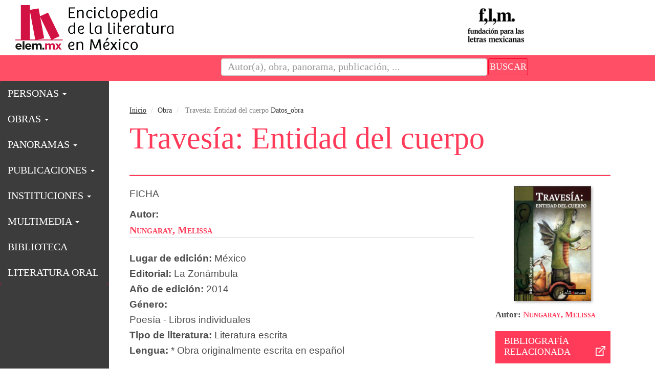

--- FILE ---
content_type: text/html; charset=UTF-8
request_url: https://www.elem.mx/obra/datos/203328
body_size: 85150
content:
 
    <!DOCTYPE html>
<html lang="es" data-ng-app="app">
    <head>
        <meta charset="utf-8">
        <meta http-equiv="X-UA-Compatible" content="IE=edge">
        <meta name="viewport" content="width=device-width, initial-scale=1">
        
        <meta name="google-site-verification" content="9lgfG3kMFZR9yTjzH-frb0_Ri2WOdmHMu2shEqulQs8" />
        <!--<meta name="viewport" content="width=device-width, initial-scale=1.0" />-->

        <meta http-equiv="cache-control" content="no-cache" />
		<!--<base href="/">-->
       
        <meta name="description" content="Escrita por: 106949-Nungaray, Melissa. Puedes consultar autor, título, imágenes de contraportadas, semblanza, datos de quien o quienes son las notas el prologo, lugar de edición, la editorial, el año en que se editó, a que colección pertenece y la categoría de la obra." />        <title>Travesía: Entidad del cuerpo - Detalle de la obra - Enciclopedia de la Literatura en México - FLM</title>

        <style type="text/css">

            /* UTILIZADOS INICIALMENTE PARA COLOR ESPECIAL CELITMEX / TRALITMEX */
            /*IDS DE ENTRADAS ACTUALES - Panorama - Obra - Autor - Institucion */
                                                                        /* END UTILIZADOS INICIALMENTE */

            /* Color especial para CELITMEX */
                                                            
            /* Color especial para TRALITMEX */
                        
            /* Color especial para LENGUAS */
            
            /* Color para repertorio excritores */
                        

            /* CALCULA VARIABLE PARA ETILOS TRALITMEX */
            /* PREEMPLAZARA SISTEMA DE IDS ANTERIOR (ARRIBA) */
                                        /*PRUEBA VERIFICA SI TIENE TAB TRALITMEX*/
                 /*datos_semb caso autores */
                                /* END PRUEBA VERIFICA SI TIENE TAB TRALITMEX*/
                        /* END CALCULA VARIABLE PARA ETILOS TRALITMEX */

            /* ESTILOS COLOR TEMPLATE */
            
        </style>

        
        <!-- Latest compiled and minified CSS -->
        <script src="https://ajax.googleapis.com/ajax/libs/jquery/1.12.4/jquery.min.js"></script>
        <!-- Bootstrap -->
        <link rel="stylesheet" href="https://maxcdn.bootstrapcdn.com/bootstrap/3.3.7/css/bootstrap.min.css" integrity="sha384-BVYiiSIFeK1dGmJRAkycuHAHRg32OmUcww7on3RYdg4Va+PmSTsz/K68vbdEjh4u" crossorigin="anonymous">
        <!-- NUEVOS ESTILOS CREADOS PARA ESTA PLANTILLA -->
        <link rel="stylesheet" type="text/css" href="https://www.elem.mx/views/layout/elemfront2017/css/styles_ori.css" />
                     
        <meta name="google-site-verification" content="ra-TBqD-rCyEwMzQmqMyAq8sPyGRRcosGVZhSU0cwFU"/>
        
        
            <script>
                (function(i,s,o,g,r,a,m){i['GoogleAnalyticsObject']=r;i[r]=i[r]||function(){
                (i[r].q=i[r].q||[]).push(arguments)},i[r].l=1*new Date();a=s.createElement(o),
                m=s.getElementsByTagName(o)[0];a.async=1;a.src=g;m.parentNode.insertBefore(a,m)
                })(window,document,'script','//www.google-analytics.com/analytics.js','ga');

                ga('create', 'UA-35157223-1', 'auto');
                ga('require', 'displayfeatures');
                ga('send', 'pageview');
            </script>
        

        <!-- FB -->
        
        
            
        
       
    </head>

    <body data-ng-controller="controllerForm">

        <div id="fb-root"></div>
        <script>
            (function (d, s, id) {
                var js, fjs = d.getElementsByTagName(s)[0];
                if (d.getElementById(id)) return;
                js = d.createElement(s); js.id = id;
                js.src = "//connect.facebook.net/es_ES/sdk.js#xfbml=1&version=v2.9";
                fjs.parentNode.insertBefore(js, fjs);
            }(document, 'script', 'facebook-jssdk'));
        </script>

        
        

        <div id="root" style="width: 100%; overflow: hidden;">
            <!-- Header -->
                <!-- Header general -->
    <div class="blog-header">
        <h1 class="blog-title" style="display:none">Enciclopedia de la Literatura en México</h1>
        <!--<p class="lead blog-description"></p>-->
        <div id="header" class="row">
            <div class="col-md-12">
                <div id="logo_elem" class="col-md-4 col-sm-5 col-xs-5 col-lg-4" style="padding-left: 0px;">
                    <a href="https://www.elem.mx/">
                        
                        <img src="https://www.elem.mx/views/layout/elemfront2017/img/elem_logo_2019.svg" border="0" style="width: 90%; margin: 10px 4px;" alt="Enciclopedia de la literatura en México"/>
                        
                    </a>
                </div>
                <div id="logo_inst" class="col-md-6 col-sm-7 col-xs-7 col-lg-6" style="">
                    
                    
                        
                         
                         <div id="logo_flm_left" class="col-md-4 col-sm-4 col-xs-6 col-lg-3" style="float: right; top: 0px; padding-right: 0px;">
                            <a href="http://flm.mx" target="_blank">
                                <img src="https://www.elem.mx/views/layout/elemfront2017/img/logoflm.png" style="width:80%;height:auto;" alt="Fundación para las letras mexicanas">
                            </a>
                        </div>

                        
                        <!--141121<img src="https://www.elem.mx/views/layout/elemfront2017/img/logo_elem_right.gif" width="397" height="100" />-->
                        <div id="logo_flm_left" class="col-md-4 col-sm-4 col-xs-6 col-lg-3" style="float:right;top:15px;padding-right:0px;">
                            <a href="http://flm.mx" target="_blank">
                                
                            </a>
                        </div>

                                        
                </div> <!-- logo_inst -->
            </div>
        </div>
    </div>
    <!-- END Header general -->
    <!-- Buscador  onFocus="javascript:document.frmbusca_top.bus.value=''; -->
    <div id="navdiv" class="row" style="margin: 0;">
        
            <nav id="buscadormain" class="navbar navbar-default nav-stacked" role="navigation" data-spy="affix" data-offset-top="150" style="margin-bottom: 0px; border-radius: 0px; z-index: 999;">

                <form id="frmbusca_top" name="frmbusca_top" method="get" action="https://www.elem.mx//buscador" class="navbar-form pull-right" style="width:100%; position: relative; border: solid 0; margin: 0; padding: 5px 0px 0px 0px;">
                    <input type="hidden" name="sitesearch" value="http://elem.mx/" />
                    <div class="col-md-5 col-md-offset-4 col-xs-9" style="padding-left: 5px; padding-right: 8px; margin-right: -6px;">
                        <input type="text" placeholder="Autor(a), obra, panorama, publicación, ..." class="texto_bus box form-control" name="bus" id="bus" style="width: 100%;">
                    </div>
                    <div class="col-md-3 col-xs-2" style="padding-left: 0;">
                        <button type="submit" class="btn btn-default btn-sm btn-buscar" style="color: #fff; font-variant: small-caps; /*font-weight: bold;*/ font-size: 18px; padding: 2px; text-transform: uppercase; font-family: avenir next medium condensed !important;">Buscar</button>
                    </div>
                </form>
            </nav>
        
    </div>
    <!-- END Buscador -->

            <!-- END Header -->

            <!-- CONTENT -->
            <div class="container-fluid" style="background-color: #3C3C3C;/*background-color: #f9bec7;*/ padding: 0 !important;">

                <!-- NAVBAR MENU PRINCIPAL -->
<div class="col-md-12 col-lg-2 navbar-elem" style="background-color: #d21243;/*background-color: #d21243; height: 100%; top: -0.1em;*/ padding: 0px;">
    <div id="menu2">
        <nav id="menumain" class="navbar navbar-default menuelem nav-stacked" role="navigation" data-spy="affix" data-offset-top="150" style="background-color: #3C3C3C; /*background-color: #d21243;*/ border: solid 0px; margin-bottom: 0px !important; z-index: 999 !important;">
            <!-- Brand and toggle get grouped for better mobile display -->
            <div class="navbar-header">
                <button type="button" class="navbar-toggle" data-toggle="collapse" data-target=".navbar-ex1-collapse">
                    <span class="sr-only">Toggle navigation</span>
                    <span class="icon-bar"></span>
                    <span class="icon-bar"></span>
                    <span class="icon-bar"></span>
                </button>
                <!--<a class="navbar-brand" href="#">Menú</a>-->
            </div>

            <div class="collapse navbar-collapse navbar-ex1-collapse">
                <ul class="nav nav-pills nav-stacked sf-menu2">          
                                                                                                                <li id="menu-autores" class="dropdown">
                                        <a href="#" class="dropdown-toggle" data-toggle="dropdown" role="button" aria-haspopup="true" aria-expanded="false">
                                            PERSONAS <span class="caret"></span>
                                        </a>

                                        <ul class="dropdown-menu">
                                                                                                                                                <li>
                                                        <a href="https://www.elem.mx/autores/f/1/a/tipo/1/tipo_lengua/ROM/lengua/1/grupo/Creador" style="font-family: 'Avenir Next Condensed' !important;">Autores</a>
                                                    </li>
                                                                                                
                                                                                                                                                <li>
                                                        <a href="https://www.elem.mx/autores/f/1/a/tipo/3/tipo_lengua/ROM/lengua/1" style="font-family: 'Avenir Next Condensed' !important;">Traductores</a>
                                                    </li>
                                                                                                
                                                                                                                                                <li>
                                                        <a href="https://www.elem.mx/autores/f/1/a/tipo/8/tipo_lengua/ROM/lengua/1/grupo/Mediador" style="font-family: 'Avenir Next Condensed' !important;">Mediadores</a>
                                                    </li>
                                                                                                
                                                                                                                                                <li>
                                                        <a href="https://www.elem.mx/autores/f/1/a/tipo/1017/tipo_lengua/ROM/lengua/1" style="font-family: 'Avenir Next Condensed' !important;">Creadores orales</a>
                                                    </li>
                                                                                                
                                                                                    </ul>
                                    </li>
                                                            
                                                                                            <li id="menu-obras" class="dropdown">
                                        <a href="#" class="dropdown-toggle" data-toggle="dropdown" role="button" aria-haspopup="true" aria-expanded="false">
                                            OBRAS <span class="caret"></span>
                                        </a>

                                        <ul class="dropdown-menu">
                                                                                                                                                <li>
                                                        <a href="https://www.elem.mx/obras/poesia" style="font-family: 'Avenir Next Condensed' !important;">Poes&iacute;a</a>
                                                    </li>
                                                                                                
                                                                                                                                                <li class="dropdown-submenu">
                                                        <a class="test" tabindex="-1" href="#">
                                                            Narrativa »  
                                                        </a>
                                                        <ul class="dropdown-menu">
                                                                                                                            <li>
                                                                    <a href="https://www.elem.mx/obras/narrativa/cuento">
                                                                        Cuento
                                                                    </a>
                                                                </li>
                                                                                                                            <li>
                                                                    <a href="https://www.elem.mx/obras/narrativa/novela">
                                                                        Novela
                                                                    </a>
                                                                </li>
                                                                                                                            <li>
                                                                    <a href="https://www.elem.mx/obras/narrativa/cronica">
                                                                        Crónica
                                                                    </a>
                                                                </li>
                                                                                                                    </ul>
                                                    </li>
                                                                                                
                                                                                                                                                <li>
                                                        <a href="https://www.elem.mx/obras/dramaturgia" style="font-family: 'Avenir Next Condensed' !important;">Dramaturgia</a>
                                                    </li>
                                                                                                
                                                                                                                                                <li>
                                                        <a href="https://www.elem.mx/obras/ensayo" style="font-family: 'Avenir Next Condensed' !important;">Ensayo</a>
                                                    </li>
                                                                                                
                                                                                                                                                <li class="dropdown-submenu">
                                                        <a class="test" tabindex="-1" href="#">
                                                            Obras biográficas »  
                                                        </a>
                                                        <ul class="dropdown-menu">
                                                                                                                            <li>
                                                                    <a href="https://www.elem.mx/obras/biograficas/biografias">
                                                                        Biografías, autobiografías y memorias
                                                                    </a>
                                                                </li>
                                                                                                                            <li>
                                                                    <a href="https://www.elem.mx/obras/biograficas/diarios">
                                                                        Diarios y cuadernos de notas
                                                                    </a>
                                                                </li>
                                                                                                                            <li>
                                                                    <a href="https://www.elem.mx/obras/biograficas/epistolarios">
                                                                        Epistolarios
                                                                    </a>
                                                                </li>
                                                                                                                    </ul>
                                                    </li>
                                                                                                
                                                                                                                                                <li>
                                                        <a href="https://www.elem.mx/obras/antologias" style="font-family: 'Avenir Next Condensed' !important;">Títulos con dos o más géneros</a>
                                                    </li>
                                                                                                
                                                                                                                                                <li>
                                                        <a href="https://www.elem.mx/obras/critica" style="font-family: 'Avenir Next Condensed' !important;">Crítica y estudios sobre géneros varios</a>
                                                    </li>
                                                                                                
                                                                                    </ul>
                                    </li>
                                                            
                                                                                            <li id="menu-panoramas" class="dropdown">
                                        <a href="#" class="dropdown-toggle" data-toggle="dropdown" role="button" aria-haspopup="true" aria-expanded="false">
                                            PANORAMAS <span class="caret"></span>
                                        </a>

                                        <ul class="dropdown-menu">
                                                                                                                                                <li>
                                                        <a href="https://www.elem.mx/panoramas/grupos" style="font-family: 'Avenir Next Condensed' !important;">Grupos</a>
                                                    </li>
                                                                                                
                                                                                                                                                <li>
                                                        <a href="https://www.elem.mx/panoramas/esteticas" style="font-family: 'Avenir Next Condensed' !important;">Est&eacute;ticas</a>
                                                    </li>
                                                                                                
                                                                                                                                                <li>
                                                        <a href="https://www.elem.mx/panoramas/literatura" style="font-family: 'Avenir Next Condensed' !important;">Literatura y sociedad</a>
                                                    </li>
                                                                                                
                                                                                                                                                <li>
                                                        <a href="https://www.elem.mx/panoramas/disciplina" style="font-family: 'Avenir Next Condensed' !important;">Literatura y otras disciplinas</a>
                                                    </li>
                                                                                                
                                                                                                                                                <li>
                                                        <a href="https://www.elem.mx/panoramas/filologia" style="font-family: 'Avenir Next Condensed' !important;">Filolog&iacute;a y teor&iacute;a literaria</a>
                                                    </li>
                                                                                                
                                                                                                                                                <li>
                                                        <a href="https://www.elem.mx/panoramas/cultura" style="font-family: 'Avenir Next Condensed' !important;">Cultura editorial</a>
                                                    </li>
                                                                                                
                                                                                                                                                <li>
                                                        <a href="https://www.elem.mx/panoramas/traduccion" style="font-family: 'Avenir Next Condensed' !important;">Cultura de la traducci&oacute;n</a>
                                                    </li>
                                                                                                
                                                                                                                                                <li>
                                                        <a href="https://www.elem.mx/panoramas/linguistica" style="font-family: 'Avenir Next Condensed' !important;">Ling&uuml;&iacute;stica</a>
                                                    </li>
                                                                                                
                                                                                    </ul>
                                    </li>
                                                            
                                                                                            <li id="menu-publicaciones" class="dropdown">
                                        <a href="#" class="dropdown-toggle" data-toggle="dropdown" role="button" aria-haspopup="true" aria-expanded="false">
                                            PUBLICACIONES <span class="caret"></span>
                                        </a>

                                        <ul class="dropdown-menu">
                                                                                                                                                <li>
                                                        <a href="https://www.elem.mx/publicaciones/revistas" style="font-family: 'Avenir Next Condensed' !important;">Revistas</a>
                                                    </li>
                                                                                                
                                                                                                                                                <li>
                                                        <a href="https://www.elem.mx/publicaciones/suplementos" style="font-family: 'Avenir Next Condensed' !important;">Suplementos</a>
                                                    </li>
                                                                                                
                                                                                                                                                <li>
                                                        <a href="https://www.elem.mx/publicaciones/secciones" style="font-family: 'Avenir Next Condensed' !important;">Secciones</a>
                                                    </li>
                                                                                                
                                                                                                                                                <li>
                                                        <a href="https://www.elem.mx/publicaciones/colecciones_editoriales" style="font-family: 'Avenir Next Condensed' !important;">Colecciones editoriales</a>
                                                    </li>
                                                                                                
                                                                                    </ul>
                                    </li>
                                                            
                                                                                            <li id="menu-instituciones" class="dropdown">
                                        <a href="#" class="dropdown-toggle" data-toggle="dropdown" role="button" aria-haspopup="true" aria-expanded="false">
                                            INSTITUCIONES <span class="caret"></span>
                                        </a>

                                        <ul class="dropdown-menu">
                                                                                                                                                <li>
                                                        <a href="https://www.elem.mx/instituciones/estudio" style="font-family: 'Avenir Next Condensed' !important;">Estudio</a>
                                                    </li>
                                                                                                
                                                                                                                                                <li>
                                                        <a href="https://www.elem.mx/instituciones/investigacion" style="font-family: 'Avenir Next Condensed' !important;">Investigaci&oacute;n</a>
                                                    </li>
                                                                                                
                                                                                                                                                <li>
                                                        <a href="https://www.elem.mx/instituciones/difusion" style="font-family: 'Avenir Next Condensed' !important;">Difusi&oacute;n</a>
                                                    </li>
                                                                                                
                                                                                    </ul>
                                    </li>
                                                            
                                                                                            <li id="menu-multimedia" class="dropdown">
                                        <a href="#" class="dropdown-toggle" data-toggle="dropdown" role="button" aria-haspopup="true" aria-expanded="false">
                                            MULTIMEDIA <span class="caret"></span>
                                        </a>

                                        <ul class="dropdown-menu">
                                                                                                                                                <li class="dropdown-submenu">
                                                        <a class="test" tabindex="-1" href="#">
                                                            Videos »  
                                                        </a>
                                                        <ul class="dropdown-menu">
                                                                                                                            <li>
                                                                    <a href="https://www.elem.mx/multimedia/octaviopaz">
                                                                        Videos de Octavio Paz
                                                                    </a>
                                                                </li>
                                                                                                                            <li>
                                                                    <a href="https://www.elem.mx/multimedia/literaturas">
                                                                        Literaturas en México
                                                                    </a>
                                                                </li>
                                                                                                                            <li>
                                                                    <a href="https://www.elem.mx/multimedia/multimedia">
                                                                        Galer&iacute;a completa
                                                                    </a>
                                                                </li>
                                                                                                                    </ul>
                                                    </li>
                                                                                                
                                                                                                                                                <li>
                                                        <a href="https://www.elem.mx/multimedia/audio" style="font-family: 'Avenir Next Condensed' !important;">Audios</a>
                                                    </li>
                                                                                                
                                                                                    </ul>
                                    </li>
                                                            
                                                        
                                    <li>
                                        <a href="https://www.elem.mx/biblioteca" style="">BIBLIOTECA</a>
                                    </li>

                                                            
                                                        
                                    <li>
                                        <a href="https://www.elem.mx/literatura_oral" style="">LITERATURA ORAL</a>
                                    </li>

                                                            
                                                            </ul>
            </div><!-- /.navbar-collapse -->
        </nav>
    </div>            
</div>
<!-- END NAVBAR MENU PRINCIPAL -->                <!-- MAIN CONTENT = article + sidebar -->
            
                <div class="col-sm-12 col-md-12 col-lg-10 blog-main" style="background-color: #fff;">

                    
                    <noscript><p>Para el correcto funcionamiento debe tener el soporte de javascript habilitado</p></noscript>
                                                            

                                        <div class="blog-post row">
                        
                        

    

    
                        	
        
         
            	
                
            
                                                                                                                								

                
             
                     
    

    
            
         
                            




                

    
 

    
    <div class="col-md-12">
            <ol id="breadcrumb" class="breadcrumb" style="background-color: #fff; padding-left: 0; /*margin-top: 10px; margin-left: 5px; width: 98%;*/ margin-bottom: 0px;">
                
    <li><a href="https://www.elem.mx/">Inicio</a></li>
    <li>Obra</li>
    <li class="active"> Travesía: Entidad del cuerpo </li>
    Datos_obra
 
            </ol>
    </div>

    
    <div id="title" class="col-md-12 col-lg-10" style="margin-bottom: 25px;">
        <h1 class="blog-post-title">
             
    Travesía: Entidad del cuerpo
 
        </h1>
    </div>
    
    
    
    
        
    

    
    <div class="col-md-12 col-lg-10">
        
        <div id="flowertabs" class="modernbricksmenu2">
            <ul id="tabsarticle" class="nav nav-tabs" role="tablist">

                 
                
                                                                
                    
                    
                    
                                                                                    

                    

                                        
                    

                                                                            

                        
                                                    
                                                


                        
                        
                        

                        
                        
                                            

                    
                                           

                 

            </ul>

            

        </div> 

    </div>
    

    
    <div class="blog-sidebar col-md-3 col-md-push-9 col-lg-3 col-lg-push-7">
        
 
    <div class="sidebar-module sidebar-module-inset">
        <div class="img_autor" style="text-align: center !important;">
            <a href=" /obra/datos/203328" class="link_back">
                <img src="http://elemblob.blob.core.windows.net/media/travesia__entidad_del_cuerpo54454f9e15d82_300h.png" title="" width="150" class="imagen" border="0" alt="" />
            </a>
            <div style="width:95%;float:left; /*margin-left: 20px;*/ font-size: 0.8em !important; text-align: center !important; padding-bottom: 15px; " >
                
            </div>
        </div>    
        <div class="datos">
                
               
                                              
                <span style="font-weight:600; font-size: 17px;">
                                            Autor:
                                    </span>
                                                                            
                      
                        <a href="/autor/datos/106949" class="link_back" style="color: #FF3B59; font-size: 15px; font-weight: bold; text-decoration: none; font-variant: small-caps; font-size: 17px;">
                            Nungaray, Melissa
                        </a>
                                                               
              
       
            
            
            <div id="add_edi_datossup"></div>
            
             <script type="text/javascript">     
				jQuery(document).ready(function($){
					$('#add_edi_datossup').html($('#edi_datossup').html());
				});
			
			</script>
            

            
            
                            <h3 class="sideautor-title" style="background-color: #ff3b59; padding: 10px; color: #fff; font-weight: 100; padding-left: 17px; font-size: 18px; text-transform: uppercase;">
                    BIBLIOGRAFÍA RELACIONADA <a href="/obra/brelacionada/203328"> <img src="/views/layout/elemfront2017/img/irobra_blanco-19.svg" style="width:19px;padding-bottom:2%; float: right; position: relative;" /> </a>
                </h3>
             

   
                
            
            

			   
            
           
              
            


 



        </div>
    
    </div>


    <!--<div class="sidebar-module">
                <h4>Elsewhere</h4>
                <ol class="list-unstyled">
                    <li><a href="#">GitHub</a></li>
                    <li><a href="#">Twitter</a></li>
                    <li><a href="#">Facebook</a></li>
                </ol>
    </div>-->

    </div>
    <!-- /.blog-sidebar -->
    

    
    <div class="post-content col-md-9 col-md-pull-3 col-lg-7 col-lg-pull-3">
        <div class="row Texto_Autor">
            <!--<p class="blog-post-meta">January 1, 2014 by <a href="#">Mark</a></p>-->
            
    <!--<p class="blog-post-meta">January 1, 2014 by <a href="#">Mark</a></p>-->

        </div>
        <div id='ajaxDemo' class='clearfix'>
            <div class='Texto_Autor' >
                <!--inicio de seccion donde se pintan las biografias del autor -->
                <div class="bio_autor">
                    <!--inicio de seccion donde crean los divisores que continen las biografias del autor y los pseudonimos -->
                    
                    <!-- sección de articulos relacionados con el autor-->
                    
                    
                        <div class="tab-content">
        
        
        
        
    




      

    
        

    
       
  
    


     
    
     
                            
                        
                

     
 

    

</div>

<!-- seccion donde se habilitan los tabs -->
    
<!--fin de seccion--> 
                    
                    
                    

<!--ficha de la obra-->                
<div class="bio_autor">

                     
                        
   
        <div id="parrafo1" class="parrafo postcontent" style="display:block;">

            
            
            
            
            <!--
<div id="redessociales">
    <ul id= "iconos">
        <li id="facebook"><a href="https://www.facebook.com/sharer/sharer.php?u=http://www.elem.mx/obra/datos/203328" title="Compartir en Facebook" target="_blank"></a></li>
        <li id="twitter"><a href="http://twitter.com/share?text=&url=http://www.elem.mx/obra/datos/203328" title="Compartir en Twitter" target="_blank"></a> </li>
        <li id="gplus"><a href="https://plus.google.com/share?url=http://www.elem.mx/obra/datos/203328" title="Compartir en google plus" target="_blank"></a></li>
        <li id="whatsapp"><a href="whatsapp://send?text=http://www.elem.mx/obra/datos/203328" title="Compartir en WhatsApp" target="_blank"></a></li>
        <li id="email"><a href="mailto:?body=http://www.elem.mx/obra/datos/203328" title="Compartir por Email" target="_blank"></a></li>
    </ul>       
</div>



-->
            

            <h3>FICHA</h3>
                    
                                            
                <span style="font-weight:600">
                                            Autor:
                                    </span>
            
                                                                                    
                    <a href="/autor/datos/106949" class="link" style="font-variant: small-caps;">
                        Nungaray, Melissa
                    </a>
                                                        
                
                                     
                            
                  
                                                                                                               
                                                                                                                                                                                                    						                                                                                                
                        
                                                                                                
                                                                        
                        
                        <div >
                             
          
                                                           
                                        
                                                                        
                                
                                        
                                <span style="font-weight:600">Lugar de edición: </span>México<br/>
                                <span style="font-weight:600">Editorial: </span>La Zonámbula<br/>
                                <span style="font-weight:600">Año de edición: </span>2014<br />                            
                                                            
                                    
                                                                       
                                                                                                          
                                                                            
                                                                                                                                                            
                                        
                                                                                    
                                             
                                        
                                                                                                                                                                                                                                                                                                                                                                                                                                                   
                                                                                                
                                                                                                    
                                                     
                                                        
                                                                                    
                                                                    
                                                            	
                                                            
                                                             
                            
                                                            <span style="font-weight:600">G&eacute;nero: </span><br/>
                                            
                                                            Poesía
                                                            
                                                                                                                        
                                                                                                                            - Libros individuales
                                                                                                                        
                                                                                                                                             
                                                            <br />
                                                                                                                        <b>Tipo de literatura:</b> Literatura escrita<br />                                                                                   
                                                            															


                                                            
                                                            
                                                                                                                                                                                                                                                                                                                                                                                                                                        
                                                                                                                                                                                                                                                                    
                                                                 
                                                                                
                                                                                                                                                                                                                                                                                                                                                    
                                                                                                                                                    <span style="font-weight:800">Lengua:</span> * Obra originalmente escrita en español 
                                                                            <br />
                                                                                    
                                                                    

                                                                                                                                     
                                                                        
                                                                                                                        
                                                           
                                                            
                                                           
                                                            
                                                            
                                                            
                                                              
                                                             



                                                            
                                                                                                                        
                                                                                                                            
                                                                                                                                                                                                       																						
                                                                                                                            
                            
                                                                    		
                                                                        
                                                              
                                                        <br/>    
                                                                                                               
                                                                    
                                             
                                                        
                                                                                                
                                                                                
                                                                    
                                                    </div>                
                
                        <!--inicia ediciones digitales-->
                                                <!--finaliza ediciones digitales-->
                                
                                                
                                                
                                
                                
            
        </div>

    

</div>
<!--fin de ficha de la obra-->     




                    
                    
                    







        
        




                 
                    
                


                	<div style="clear:both;"> &nbsp;</div>  






  
 
 


<div id="multimedia" class="listado multimediaArt">
     
</div> <!-- div multimedia end -->
    <!--termina div multimedia-->

 

 




 







                    
                    

                </div>
            </div>
        </div>
    </div> <!-- /.post-content col-md-8-->
    


                    </div>
                </div>
                <!-- MAIN CONTENT = article + sidebar --> <!-- /.blog-main -->

            </div> <!-- END .container-->
            <!-- END CONTENT --><!-- /.row -->

            <!-- Footer -->
            <footer id="footer" class="blog-footer" style="background-color: #333; height: auto; margin: 0;">
    
        <div class="container-fluid">
            <div class="col-xs-12 col-sm-12 col-md-12 col-lg-9" style="margin-top: 4%;">

                <div class="col-xs-12 col-sm-12 col-md-6 col-lg-6" style="height: 85px;">
                    <div class="col-xs-3 col-sm-3 col-md-3 col-lg-3" style="height: 100%;">
                        <img src="https://www.elem.mx/views/layout/elemfront2017/img/logos/FLM_bco.svg" class="img-responsive" alt="Fundación para las letras mexicanas" style="height: 100%;">
                    </div>
                    <div class="col-xs-5 col-sm-5 col-md-4 col-lg-5" style="height: 100%; max-width: 300px;">
                       <!--  <img src="https://www.elem.mx/views/layout/elemfront2017/img/logos/S.Cultura_bco.svg" class="img-responsive" alt="Secretaría de Cultura" style="height: 100%;"> -->
                    </div>

                                            <div class="col-xs-3 col-sm-3 col-md-4 col-lg-4" style="height: 100%;">
                            <img src="https://www.elem.mx/views/layout/elemfront2017/img/logos/SEGIB_bco.svg" class="img-responsive" alt="Secretaría General Iberoamericana" style="height: 100%;">
                        </div>
                                    </div>

                
                
                    <div class="col-xs-12 col-sm-12 col-md-6 col-lg-6" style="height: 85px;">

                                                

                        <div class="col-xs-5 col-sm-4 col-md-4 col-lg-4" style="height: 100%;">
                                                    </div>
                        <div class="col-xs-4 col-sm-3 col-md-4 col-lg-4" style="height: 100%;">
                                                    </div>
                        
                    </div>

                



            </div>

        
            <div class="col-xs-12 col-sm-12 col-md-12 col-lg-3">
                <div class="infofooter" style="color:#ffff; display:block; display: inline-block; text-align:center; max-width: 95%; padding: 10% 0px; font-size: 13px;">
                    <div class="renglon" style="margin-bottom: 20px;">
                        <a href="https://www.elem.mx/index/presentacion" style="color:#ffff;">Presentación</a> |
                        <a href="https://www.elem.mx/index/bienvenida_editorial" style="color:#ffff;">Bienvenida editorial</a> |
                        <a href="https://www.elem.mx/index/directorio" style="color:#ffff;"> Directorio</a>
                                                   <!--  <a href="https://www.elem.mx/index/convocatoria" style="color:#ffff;">Convocatorias</a>  -->
                            
                                                <br/>
                        <a href="https://www.elem.mx/index/politicas" style="color:#ffff;">Políticas de privacidad</a> |
                        <a href="https://www.elem.mx/index/nota" style="color:#ffff;">Nota legal</a>

                    </div>

                    <hr />

                    
                        <div class="renglon" style="margin-bottom: 20px;"> 
                            <a href="http://flm.mx" target="_blank" style="color:#ffff;">Fundación para las Letras Mexicanas A.C.</a> 
                            Liverpool 16, Col. Juárez. C.P. 06600. Ciudad de México.
                            <a href="mailto:elem.contacto@gmail.com" style="color:#ffff;">elem.contacto@gmail.com</a>
                            <a href="mailto:elem.contacto@flm.org.mx" style="color:#ffff;">elem.contacto@flm.org.mx</a>
                        </div>

                    
                    

                    <div class="renglon" style="margin-bottom: 20px;">
                        </a> México - Algunos derechos reservados C 2018
                    </div>
                </div>
            </div>

        </div>
      
     


    
</footer>


<!-- AddThis Smart Layers BEGIN -->
<!-- Go to http://www.addthis.com/get/smart-layers to customize -->

<!-- AddThis Smart Layers END --> 
            <!-- END Footer -->
                                        
            <div class="btnirarriba" style="display:none;">
                <img src="https://elem.mx/views/layout/elemfront2017/img/logos/irarriba-icon.svg" alt="ir arriba botón gral">
            </div>
        </div>
        <!-- /.container -->

         
        <link href='https://fonts.googleapis.com/css?family=Oswald' rel='stylesheet' type='text/css'>
        
        <script type="text/javascript" src="https://www.elem.mx/views/layout/elemfront2017/js/jquery.lazyload.js"></script> 
        <script type="text/javascript" src="https://www.elem.mx/views/layout/elemfront2017/js/hoverIntent.js"></script>
        <script type="text/javascript" src="https://www.elem.mx/views/layout/elemfront2017/js/superfish.js"></script>   
        <!--<link rel="stylesheet" type="text/css" href="https://www.elem.mx/views/layout/elemfront2017/css/style.css" />-->
        <!--<link rel="stylesheet" type="text/css" href="https://www.elem.mx/views/layout/elemfront2017/css/superfish.css" media="screen" />-->

                            
                <link rel="stylesheet" type="text/css" href="https://www.elem.mx/views/obra/css/styles-thickbox.css" media="screen" />        
                    
                <link rel="stylesheet" type="text/css" href="https://www.elem.mx/views/obra/css/image-slider.css" media="screen" />        
                    
                <link rel="stylesheet" type="text/css" href="https://www.elem.mx/views/obra/css/prettyPhoto.css" media="screen" />        
                    
                <link rel="stylesheet" type="text/css" href="https://www.elem.mx/views/obra/css/PrettyContentSlider.css" media="screen" />        
                    
                <link rel="stylesheet" type="text/css" href="https://www.elem.mx/views/obra/css/tooltip_los.css" media="screen" />        
                     

        <!--<script src="https://www.elem.mx/views/layout/elemfront2017/js/jquery-1.7.2.min.js" type="text/javascript" ></script>-->
        <script type="text/javascript" src="http://www.google.com/uds/api?file=uds.js&amp;v=1.0"></script>

                            
                <script src="https://www.elem.mx/views/obra/js/autoreslista.js" type="text/javascript"></script>        
                    
                <script src="https://www.elem.mx/views/obra/js/jquery.jplayer.min.js" type="text/javascript"></script>        
                    
                <script src="https://www.elem.mx/views/obra/js/jplayer.playlist.min.js" type="text/javascript"></script>        
                    
                <script src="https://www.elem.mx/views/obra/js/inicio.js" type="text/javascript"></script>        
                    
                <script src="https://www.elem.mx/views/obra/js/image-slider.js" type="text/javascript"></script>        
                    
                <script src="https://www.elem.mx/views/obra/js/slider_inicio.js" type="text/javascript"></script>        
                    
                <script src="https://www.elem.mx/views/obra/js/jquery.prettyPhoto.js" type="text/javascript"></script>        
                    
                <script src="https://www.elem.mx/views/obra/js/prettyIni.js" type="text/javascript"></script>        
                    
                <script src="https://www.elem.mx/views/obra/js/jquery.bxslider.min.js" type="text/javascript"></script>        
                    
                <script src="https://www.elem.mx/views/obra/js/html5lightbox.js" type="text/javascript"></script>        
                    
                <script src="https://www.elem.mx/views/obra/js/jquery.lazyload.js" type="text/javascript"></script>        
                       


        
            
         
    <script type="text/javascript">
        /* DATOS Y FUNCIONES GENERALES */

        $(document).ready(function () {
            //DETECTAR DISPOSITIVO UTILIZADO POR USUARIO:
            var isMobile = {
                Android: function () {
                    return navigator.userAgent.match(/Android/i);
                },
                BlackBerry: function () {
                    return navigator.userAgent.match(/BlackBerry/i);
                },
                iOS: function () {
                    return navigator.userAgent.match(/iPhone|iPad|iPod/i);
                },
                Opera: function () {
                    return navigator.userAgent.match(/Opera Mini/i);
                },
                Windows: function () {
                    return navigator.userAgent.match(/IEMobile/i);
                },
                any: function () {
                    return (isMobile.Android() || isMobile.BlackBerry() || isMobile.iOS() || isMobile.Opera() || isMobile.Windows());
                }
            };
            console.log(isMobile.any());
            //if (isMobile.any())
            //{
            //    alert('Dispositivo móvil detectado');
            //}
            var width = $(window).width(); //Ancho pantalla

            /* FIN DATOS Y FUNCIONES GENERALES */

            /* INICIA SCRIPTS PERSNONALIZADOS */
            /* MOD 07092017: TABS DESPLEGABLE (ACORDEÓN) COLUMNA C - SIDEBAR */
            //
            if(isMobile.any() != null && width <= 990){
                //Oculta si estamos de inicio en dispositivos moviles - resoluciones pequeñas:
                $("#aSide1-collapse2").collapse('hide');
            }
            /* FIN MOD 07092017: TABS DESPLEGABLE (ACORDEÓN) COLUMNA C - SIDEBAR */

            /*SISTEMA DE NOTAS FRONT */
            //$("body").tooltip({ selector: '[data-toggle=tooltip]' });
            //MOSTRAR POOVER 
            if(isMobile.any() == null && width >= 990){
                $('.irabajo').hover(function () {
                        // over
                        var abajonota = $(this).attr('data-nota'); //id-nota para ir abajo
                        var text = $("#"+abajonota).html();

                        //Implementar tooltips:
                        //$(this).attr( "title", $.trim(text));
                        //$(this).attr( "data-toggle", "tooltip");
                        //$(this).addClass("tooltiptext");
                        //$('[data-toggle="tooltip"]').tooltip();   
                        //$(this).tooltip('show');

                        $(this).attr( "data-toggle", "popover");
                        //$(this).attr( "trigger", "hover");
                        $(this).attr( "data-content", $.trim(text));
                        $(this).attr( "data-placement", "top");
                        $(this).attr( "data-html", "true");
                        $(this).popover('show');
                        $('[data-toggle="popover"]').popover();
                
                }, function () {
                    // out
                    //$(this).removeClass("tooltiptext");
                    $(this).popover('hide');
                });
                
                //Activa pooovers
                $(function () {
                    $('[data-toggle="popover"]').popover()
                })
            }

            $('.irabajo').click(function(){
                    var width = $(window).width(); //Ancho antalla
                    var abajonota = $(this).attr('data-nota'); //id-nota para ir abajo
                    var text = $("#"+abajonota).html();

                    //Si es dispositivo detectado (MOVIL) y tiene resolución especificada
                    if(isMobile.any() != null || isMobile.any() == null && width <= 991){

                        var modal = $("#modal-nota");
                        console.log(modal.val());

                        if(modal.is(':visible') == false){
                            //Contenido de nota:
                            //Agregar atributos "modal window" a "elemento actual".
                            $(this).attr( "data-toggle", "modal" );
                            //$(this).attr( "data-target", "#modal-"+abajonota);
                            $(this).attr( "data-target", "#modal-nota");
                            
                            //Eliminamos si modal está en dom html
                            modal.remove();
                            //Crear y Mostrar modal final
                            //set_modal("modal-"+abajonota, "", text);
                            set_modal("modal-nota", "", text);
                            

                        }
                        else if(modal.is(':visible') == true){
                            modal.modal("show");
                            $(".modal-body").html(text);
                        }

                            

                        $(".modal-backdrop").remove();
            
                        

                        //Cambiar tamaño de modal
                        if(width >= 600){
                            $("#modal-"+abajonota).css("width", "80%").css("margin", "0 auto");
                        }
                    }
                    else{ //Si no es dispositivo movil, activa ir arriba e ir abajo

                        $("#"+abajonota).css("background-color","#f1f1f1");
                        $(this).css("background-color","");
                        //abajonota = $("#"+abajonota);
                        //$(".parrafo").animate({ scrollTop: 0 }, 600);
                        $("html,body").animate({ scrollTop : $("#"+abajonota).offset().top - 60  }, 1500 );
                        return false;
                    }
            });
            $('.irarriba').click(function(){

                    var arribanota = $(this).attr('data-nota');
                    $("#"+arribanota).css("background-color","#f1f1f1");
                    $(this).css("background-color","");
                    //arribanota = $("#"+arribanota);
                    //$(".parrafo").animate({ scrollTop: 0 }, 600);
                    console.log(($("#"+arribanota).offset().top) - 50);
                    $("html,body").animate({ scrollTop : ($("#"+arribanota).offset().top) - 60  }, 1500 );
                    return false;
            });
        
            
            // $("#cont_art_rel img").each(function(i, item) {
            //     var imgcita = $(this).attr('src');
            //     if(imgcita == "http://elem.mx/views/layout/default/img/nota.jpg"){
            //         console.log($(this));
            //         //Obtenemos texto a mostrar:
            //         var text = $(this).attr('title');

            //         //Crear id de elemento modal a mostrar (segun texto obtenido)
            //         var idModal = text.substring(-4); //Obrtenemos solo primeras 5 letras de string
            //             idModal = idModal.toLowerCase(); //Conevertimos a minusculas
            //             idModal = idModal.replace(/[^\w ]+/g,'').replace(/\s+/g,'-'); //Elimina caracteres especiales - Espacios reemplazamos por '-'
            //             idModal = idModal+'-'+ i; //Conacatenamos numero de item

            //         //Agregar atributos a imagen "logo nota".
            //         $(this).attr( "data-toggle", "modal" );
            //         $(this).attr( "data-target", "#"+idModal);

            //         //Crear modal final
            //         set_modal(idModal, "", text);
            //         //alert(titletemp);
            //     }
                
            // });


            function set_modal(id, titulo, contenido)
            {
                //<!-- Modal -->
                var modal = `<div class="modal fade" id="`+id+`" tabindex="-1" role="dialog" aria-labelledby="myModalLabel">
                                <div class="modal-dialog" role="document" data-dismiss="modal">
                                    <div class="modal-content" style="background-color: #000000; color: #c8ccd1; max-height: 400px; overflow-y: auto; padding: 20px; border-bottom: 1px solid #202020 !important;">
                                        <div class="modal-header" style="border-bottom: 1px solid #101010 !important;">
                                            <div class="mw-ui-icon mw-ui-icon-citation mw-ui-icon-before text" title="">Nota</div>
                                            <button type="button" class="close" data-dismiss="modal" aria-label="Close">
                                                <span aria-hidden="true" style="color: #888888;">&times;</span>
                                            </button>
                                            <h4 class="modal-title" id="myModalLabel">`+titulo+`</h4>
                                        </div>
                                        <div class="modal-body" style="z-index: 9999;">
                                            `+contenido+`
                                        </div>
                                    </div>
                                </div>
                            </div>`;

                $('body').append(modal);
            }
            /* END SISTEMA DE NOTAS FRONT */
        });


        /* SISTEMA TABS HAMBURGUEZA */
        (function( $ ) {
                    
            function storeTabs($tabs, $destination) {
                // measure width
                $tabs.each(function() {
                    var width = $(this).outerWidth(true);
                    $(this).data('width', width);          
                });
                $tabs.prependTo($destination);
            }
                    
            function makeTabsResponsive($element) {

                var $tabs = $element.find('li');
                var $firstTab = $tabs.first();
                //console.log("$tabs:");
                //console.log($tabs);
                //console.log("$firstTab:");
                //console.log($firstTab);

                var individualTabHeight = $firstTab.outerHeight();
                var tabsHeight = $element.outerHeight();

                //console.log("TabsHeight = " + tabsHeight + " individualTabHeight = " + individualTabHeight );

                if(tabsHeight > individualTabHeight + 35) {
                            
                    // get y pos of first tab
                    var firstTabPos = $firstTab.offset();
                    //console.log("firstTabPos:");
                    //console.log(firstTabPos);

                    var thisTabPos;
                    $tabs.each(function() {

                        var $thisTab = $(this);

                        thisTabPos = $thisTab.offset();

                        //console.log("thisTabPos.top=" + thisTabPos.top  + "firstTabPos.top=" + firstTabPos.top);

                        if(thisTabPos.top > firstTabPos.top) {

                            var $dropdown = $element.find('.responsivetabs-more');
                                    
                            if(!$dropdown.length) {
                                var dropdownMarkup = '<li class="dropdown responsivetabs-more">'
                                + '<a href="#" class="navbar-toggle" data-toggle="dropdown" style="background-color: #fd223e !important; margin: 0 !important;"><span class="sr-only">Toggle navigation</span><span class="icon-bar"></span><span class="icon-bar"></span><span class="icon-bar"></span></a>'
                                + '<ul class="dropdown-menu dropdown-menu-right tabsartDropdown">'
                                + '</ul>';
                                $dropdown = $(dropdownMarkup);
                                $element.append($dropdown);
                                        
                            }

                        /* <button type="button" class="navbar-toggle" data-toggle="collapse" data-target=".navbar-ex1-collapse">
                            <span class="sr-only">Toggle navigation</span>
                            <span class="icon-bar"></span>
                            <span class="icon-bar"></span>
                            <span class="icon-bar"></span>
                        </button> */

                                    
                            var $previousTab = $thisTab.prev();
                            var $followingTabs = $thisTab.nextAll().not('.dropdown');

                            var $destination = $('.dropdown-menu', $dropdown);
                                    
                            if(!$thisTab.hasClass('dropdown')) {
                                storeTabs($followingTabs, $destination);
                                storeTabs($thisTab, $destination);
                            }
                            storeTabs($previousTab, $destination);
                                    
                            return;

                        }

                    });

                } else {
                        

                        
                    // check if enough space to move a menu item back out of "..."


                    // get parent width
                    var parentWidth = $element.parent().width();
                    var tabSetWidth = 0;
                    var xPxAvailable;

                    // calculate total width of tab set (can't just use width of ul because it is 100% by default)
                    $element.children('li').each(function() {
                        tabSetWidth += $(this).outerWidth(true);
                    });

                    // calculate available horizontal space
                    xPxAvailable = parentWidth - tabSetWidth;

                    //console.log("xPxAvailable = " + xPxAvailable);


                            
                    $element.find('.dropdown-menu li').each(function() {
                        if($(this).data('width') <= xPxAvailable) {
                            $(this).insertBefore($element.find('.responsivetabs-more')); 
                            xPxAvailable -= $(this).data('width');
                        } else {
                            return false;
                        } 
                    });

                    // if no menu items left, remove "..."
                    if(!$element.find('.dropdown-menu li').length) {
                        $element.find('.responsivetabs-more').remove();
                    }
                }

        
            }
        
                    
            $.fn.responsiveTabs = function() {
                        
                this.each(function() {
                    var tabs = $(this);
                    makeTabsResponsive(tabs); 
                    $(window).resize(function() {
                        makeTabsResponsive(tabs); 
                    });                    
                });
                        
                return this;
                        
            };
                    
        })( jQuery );

        /*EFECTO IR A EN TABS */
        //IR A: NAVTAB SELECCIONADO:
        $("#flowertabs > ul > li > a").on('shown.bs.tab',function (e) { 
            e.preventDefault();
            //botontab = $(this).attr('href');
            botontab = ".tab-content";
            //console.log(botontab);
            $('body,html').stop(true,true).animate({				
                    scrollTop: $(botontab).offset().top - 130
                },1000);
            //return false;
            //$(botontab).fadeIn();
        });

        // CONVERTIR TABS A HAMBURGUESA CUANDO CAMBIA TAMAÑO PANTALLA:
        //{ * < script src="https://cdn.rawgit.com/InventPartners/bootstrap-responsive-tabs/master/jquery.responsivetabs.js "></ script> * }
        /*//< scr ipt >*/
            $(window).resize(function() {
                $('.nav-tabs').responsiveTabs();
            }).resize();
            
            $('.nav-tabs').responsiveTabs();
        /*//< / scr ipt >*/

        ///* FIN SISTEMA TABS HAMBURGUEZA */

    </script>    

 
    <style>
	@media screen and (max-width: 1008px) and (min-width: 10px) {
		.bio_autor {
			/*display:none;*/
		}
		.datos {
			display:block;
		}
	}
	
	@media screen and (min-width: 1009px) and (max-width: 10000px) {
		.bio_autor {
			display:block;
		}
		.datos {
			/*display:none;*/
		}
	}
	</style>


        
        <script type="text/javascript" src="https://www.elem.mx/views/layout/elemfront2017/js/inicio.js"></script> 

        
        <!-- Latest compiled and minified JavaScript -->
        <script src="https://maxcdn.bootstrapcdn.com/bootstrap/3.3.7/js/bootstrap.min.js" integrity="sha384-Tc5IQib027qvyjSMfHjOMaLkfuWVxZxUPnCJA7l2mCWNIpG9mGCD8wGNIcPD7Txa"
            crossorigin="anonymous"></script>
             

        <link rel="stylesheet" href="https://cdnjs.cloudflare.com/ajax/libs/font-awesome/4.5.0/css/font-awesome.css">



        
        

        <script type>

            $(document).ready(function () {

                console.log("Template general");

                function reordenMenus() {
                    buscador = $("#buscadormain");
                    //console.log("cambiando resolución de pantalla");
                    //console.log($(window).width());


                    if ($(window).width() > 1201) {

                        buscador.prependTo('#navdiv');
                        
                        $(window).bind('scroll', function () { 
                            //console.log($(window).scrollTop());
                            if ($(window).scrollTop() > 100){
                                // navdiv = $("#navdiv");
                                
                                buscador.addClass("nav-stacked");
                                buscador.addClass("affix");
                                buscador.attr("data-spy", "affix");

                                //$("#menumain").css("width", "");
                                $("#menumain").width($(".navbar-elem").width());

                                //Para determinar ancho de div menu principal:
                                //Coloca el mismo ancho de .navbar-elem a .menuelem
                                //$(document).on('affix.bs.affix', '#menumain', function() {
                                //    $(this).width($(".navbar-elem").width());
                                //});
                            }
                            else{
                                buscador.removeClass("nav-stacked");
                                buscador.removeClass("affix");
                                buscador.attr("data-spy", " ");
                                
                            }
                        });

                        $("#menumain").width($(".navbar-elem").width());
                        $("#menumain").css("height", "auto");
                        $("#buscadormain").css("width", "100%");

                    }
                    else{
                        
                        buscador.prependTo('#menumain');
                        // buscador.css("display","inline-block").css("width", "78%").css("float","right").css("margin", "2px 5px");
                        buscador.removeClass("nav-stacked");
                        buscador.removeClass("affix");
                        buscador.attr("data-spy", " ");

                        // $("#menumain").css("background-color", "rgb(255, 79, 102)").css("top", 0);
                        //alert("hola");
                        // $("#menumain > div.navbar-header > button").css("margin-right", "0px");
                        $("#menumain").css("width", "100%");
                        $("#menumain").css("height", "auto");

                        $("#buscadormain").css("display", "inline-block");
                        $("#buscadormain").css("width", "78% !important");
                        $("#buscadormain").css("float", "right");
                    }
                }

                $(window).resize(reordenMenus).resize();
                $(window).bind("load", reordenMenus);
                $(window).bind("resize", reordenMenus);
                $(window).bind("orientationchange", reordenMenus);

            });

            


            //Para activar submenus
            $(document).ready(function(){
                $('.dropdown-submenu a.test').on("click", function(e){
                    $(this).next('ul').toggle();
                    e.stopPropagation();
                    e.preventDefault();
                });
            });

            $(document).ready(function() {
                // For the Second level Dropdown menu, highlight the parent	
                $( ".dropdown-menu" )
                .mouseenter(function() {
                    $(this).parent('li').addClass('active');
                })
                .mouseleave(function() {
                    $(this).parent('li').removeClass('active');
                });
            
            });

            //IR ARRIBA CODE
            //MUESTRA BOTÓN DESPES DE X SCROLL
            $(window).bind('scroll', function () { 
                if ($(window).scrollTop() > 1500) { 
                        $('.btnirarriba').fadeIn();
                } else { 
                        $('.btnirarriba').fadeOut();
                } 
            });

            //IR ARRIBA ACCIÓN
            $('.btnirarriba').click(function(){
                $("html,body").animate({ scrollTop : 0  }, 1500 );
                return false;
            });




            //PARA LAZY LOAD Y MULTIMEDIA MODAL + CARGAR NUEVOS VIDEOS
             // SCRIPT ESPECIAL PARA ESTE MODULO:
            jQuery(document).ready(function($){
                $("img.lazy").lazyload({
                /*container: $("#contenedor_lista"),	
                appear : function(elements_left, settings) {
                },
                load : function(elements_left, settings) {
                }*/
                });
            });

            /** SCRIPTS MULTIMEDIA **/
            jQuery(document).ready(function($){
                /* MUESTRA MÁS VÍDEOS */
                $('.button').click(function() {
                    var id_cat=$(this).attr("id");
                    var id_cat=id_cat.substring(4, 10); 

                    $.ajax({
                        url: 'http://www.elem.mx/multimedia/multimedia2015_detalle/'+id_cat,
                        success: function(data) {
                            $('#cont_list_'+id_cat).html(data);
                            $('#mas_'+id_cat).hide();
                            $('#menos_'+id_cat).show();
                            $('#cont_list_'+id_cat).show();
                        }
                    });
                });
                /* BOTON CERRAR */
                $('.bot_c').click(function() {
                    var id_cat=$(this).attr("id");
                    var id_cat=id_cat.substring(6, 10); 
                    $('#cont_list_'+id_cat).hide();
                    $('#mas_'+id_cat).show();
                    $('#menos_'+id_cat).hide();
                });

                $('#modalMultimedia').on('hidden.bs.modal', function (e) {
                    // do something...
                    //$("#modalMultimedia .modal-content").empty();
                    $( ".modal-body" ).empty();
                    $( ".modal-title" ).empty();
                })

                $(document).on('click', '.showMedia',function (e) { 
                    e.preventDefault();
                    var urlMedia = $(this).attr("href");
                    var tituloVideo = $(this).attr("title");

                    $( ".modal-body" ).load( urlMedia );
                    $( ".modal-title" ).append(tituloVideo);
                    
                    $('#modalMultimedia').modal('show');
                });
                    
            });


            /* MOD 11122017 - EFECTO ZOOM IMAGENES PORTADAS */
            $(function () {
                $('.zoom').click(function() {

                    if($(this).hasClass('zoomefect')) {
                        $(this).removeClass('zoomefect');
                        $(this).addClass('zoomout');
                    }
                    else{
                        $(this).addClass('zoomefect');
                    }
            
                });
            });
            /* FIN MOD 11122017 - EFECTO ZOOM IMAGENES PORTADAS */

        </script>




    </body>
</html>

--- FILE ---
content_type: text/css
request_url: https://www.elem.mx/views/layout/elemfront2017/css/styles_ori.css
body_size: 15626
content:
@charset "utf-8";
/* CSS Document */

@font-face{
	/*font-family: "Lucida Sans";*/
	font-family: Lucida Sans, Lucida Sans Unicode, Helvetica, Arial, sans-serif;
	/*src:url('LucidaSans.ttf');*/
}

@font-face{
	/*font-family: "Lucida Sans";*/
	/*src:url('LucidaSans.ttf');*/
	font-family: 'Avenir Next Condensed';
  	/*src: url("http://elem.mx/views/layout/elemfront2017/css/AvenirNextLTPro-Cn.ttf");*/ /* File to be stored at your site */ 

	/*src: url("http://elem.mx/views/layout/elemfront2017/css/AvenirNextLTPro-Cn.otf") format('otf'),
             url("http://elem.mx/views/layout/elemfront2017/css/AvenirNextLTPro-Cn.woff") format('woff'),
             url("http://elem.mx/views/layout/elemfront2017/css/AvenirNextLTPro-Cn.woff2") format('woff2'),
             url("http://elem.mx/views/layout/elemfront2017/css/AvenirNextLTPro-Cn.eot") format('eot'),
             url("http://elem.mx/views/layout/elemfront2017/css/AvenirNextLTPro-Cn.ttf"),
             url("http://elem.mx/views/layout/elemfront2017/css/AvenirNextLTPro-Cn.svg#AvenirNextLTPro-Cn") format('svg');*/

	/*font-family: 'AvenirNext LT Pro Cn';*/
	src: url('http://elem.mx/views/layout/elemfront2017/css/AvenirNextLTPro-Cn.eot');
	src: url('http://elem.mx/views/layout/elemfront2017/css/AvenirNextLTPro-Cn.eot?#iefix') format('embedded-opentype'),
		url('http://elem.mx/views/layout/elemfront2017/css/AvenirNextLTPro-Cn.woff2') format('woff2'),
		url('http://elem.mx/views/layout/elemfront2017/css/AvenirNextLTPro-Cn.woff') format('woff'),
		url('http://elem.mx/views/layout/elemfront2017/css/AvenirNextLTPro-Cn.ttf') /*format('truetype')*/,
		url('http://elem.mx/views/layout/elemfront2017/css/AvenirNextLTPro-Cn.svg#AvenirNextLTPro-Cn') format('svg');
	font-weight: normal;
	font-style: normal;
}

@font-face{
	font-family: 'Avenir Next Medium Condensed';
	/*src: url("http://elem.mx/views/layout/elemfront2017/css/AvenirNextLTPro-MediumCn.ttf");*/ /* File to be stored at your site */

	/*src: url("http://elem.mx/views/layout/elemfront2017/css/AvenirNextLTPro-MediumCn.otf") format('otf'),
             url("http://elem.mx/views/layout/elemfront2017/css/AvenirNextLTPro-MediumCn.woff") format('woff'),
             url("http://elem.mx/views/layout/elemfront2017/css/AvenirNextLTPro-MediumCn.woff2") format('woff2'),
             url("http://elem.mx/views/layout/elemfront2017/css/AvenirNextLTPro-MediumCn.eot") format('eot'),
             url("http://elem.mx/views/layout/elemfront2017/css/AvenirNextLTPro-MediumCn.ttf"),
             url("http://elem.mx/views/layout/elemfront2017/css/AvenirNextLTPro-MediumCn.svg#AvenirNextLTPro-MediumCn") format('svg');*/

	/*font-family: 'AvenirNext LT Pro MediumCn';*/
	src: url('http://elem.mx/views/layout/elemfront2017/css/AvenirNextLTPro-MediumCn.eot');
	src: url('http://elem.mx/views/layout/elemfront2017/css/AvenirNextLTPro-MediumCn.eot?#iefix') format('embedded-opentype'),
		url('http://elem.mx/views/layout/elemfront2017/css/AvenirNextLTPro-MediumCn.woff2') format('woff2'),
		url('http://elem.mx/views/layout/elemfront2017/css/AvenirNextLTPro-MediumCn.woff') format('woff'),
		url('http://elem.mx/views/layout/elemfront2017/css/AvenirNextLTPro-MediumCn.ttf') /*format('truetype')*/,
		url('http://elem.mx/views/layout/elemfront2017/css/AvenirNextLTPro-MediumCn.svg#AvenirNextLTPro-MediumCn') format('svg');
	font-weight: 500;
	font-style: normal;



}


@font-face{
	font-family: 'Avenir Next Regular';
	/*src: url("http://elem.mx/views/layout/elemfront2017/css/AvenirNextLTPro-Regular.ttf");*/ /* File to be stored at your site */
	/*src: url("http://elem.mx/views/layout/elemfront2017/css/AvenirNextLTPro-Regular.otf") format('otf'),
             url("http://elem.mx/views/layout/elemfront2017/css/AvenirNextLTPro-Regular.woff") format('woff'),
             url("http://elem.mx/views/layout/elemfront2017/css/AvenirNextLTPro-Regular.woff2") format('woff2'),
             url("http://elem.mx/views/layout/elemfront2017/css/AvenirNextLTPro-Regular.eot") format('eot'),
             url("http://elem.mx/views/layout/elemfront2017/css/AvenirNextLTPro-Regular.ttf"),
             url("http://elem.mx/views/layout/elemfront2017/css/AvenirNextLTPro-Regular.svg#AvenirNextLTPro-Regular") format('svg');*/


	/*font-family: 'AvenirNext LT Pro';*/
	src: url('http://elem.mx/views/layout/elemfront2017/css/AvenirNextLTPro-Regular.eot');
	src: url('http://elem.mx/views/layout/elemfront2017/css/AvenirNextLTPro-Regular.eot?#iefix') format('embedded-opentype'),
		 url('http://elem.mx/views/layout/elemfront2017/css/AvenirNextLTPro-Regular.woff2') format('woff2'),
		 url('http://elem.mx/views/layout/elemfront2017/css/AvenirNextLTPro-Regular.woff') format('woff'),
		 url('http://elem.mx/views/layout/elemfront2017/css/AvenirNextLTPro-Regular.ttf') /*format('truetype')*/,
		 url('http://elem.mx/views/layout/elemfront2017/css/AvenirNextLTPro-Regular.svg#AvenirNextLTPro-Regular') format('svg');
	font-weight: normal;
	font-style: normal;

}

/*@font-face {
	font-family: "GothamBold";
	src: url(Gotham/Gotham-Bold.eot),
	url(Gotham/Gotham-Bold.otf), 
	url(Gotham/Gotham-Bold.svg),  
	url(Gotham/Gotham-Bold.ttf),   
	url(Gotham/Gotham-Bold.woff) format("truetype");
}
@font-face {
	font-family: "GothamMedium";
	src: url(Gotham/Gotham-Mediumt.eot),
	url(Gotham/Gotham-Medium.otf), 
	url(Gotham/Gotham-Medium.svg),  
	url(Gotham/Gotham-Medium.ttf),   
	url(Gotham/Gotham-Medium.woff) format("truetype"); 
}
@font-face {
	font-family: "GothamLight";
	src: url(Gotham/Gotham-Light.eot),
	url(Gotham/Gotham-Light.otf), 
	url(Gotham/Gotham-Light.svg),  
	url(Gotham/Gotham-Light.ttf),   
	url(Gotham/Gotham-Light.woff) format("truetype");  
}

@font-face {
	font-family: "GothamBook";
	src: url(Gotham/Gotham-Book.eot),
	url(Gotham/Gotham-Book.otf),
	url(Gotham/Gotham-Book.svg), 
	url(Gotham/Gotham-Book.ttf), 
	url(Gotham/Gotham-Book.woff) format("truetype");  
}

html {
	font-size: 100%;
}

body {
	margin: 0px;
	padding: 0px;
	background-color: #dfdfdf;
	font-family: Lucida Sans, Lucida Sans Unicode, Helvetica, Arial, sans-serif;
	color:#4D4D4D;
}*/


p {
	font-family: Lucida Sans, Lucida Sans Unicode, Helvetica, Arial, sans-serif !important;
	/*font-size:14px;
	color:#4D4D4D;*/
	/*color: #333 !important;*/
	color: #4D4D4D !important;
	margin-bottom: 0;
/*	text-align:justify;*/
	/*line-height:24px;*/
}
    

/* MOD 15112017 - innecesarios
.container *{
	font-family: Lucida Sans, Lucida Sans Unicode, Helvetica, Arial, sans-serif !important;
	/*text-align: left !important;* /
}

.blog-post *{
	font-family: Lucida Sans, Lucida Sans Unicode, Helvetica, Arial, sans-serif !important;
	/* MOD 27102017 - DESHABILITAMOS PARA PERMITIR ALINEADO PERSONAL EN TEXTOS - BETA
	text-align: left !important; * /
	text-align: left;
} 
*/

select, button {
	font-family: 'Avenir Next Condensed';
    font-size: 16px;
}


sup {
    /* vertical-align: super; */
    font-size: 14px !important;
}

#root, .container {
	font-family: 'Avenir Next Regular';
}

.blog-main{
	padding: 20px 48px !important;
}


.parrafo1, .link{
	font-size: 22px !important;
	margin-bottom: 20px !important;
    display: block !important;
	font-weight: 100 !important;
}

.link > .show{
	display: inline-block !important;
    width: 18px;
}
	
.postcontent{
	/*padding: 28px;*/
	color: #4D4D4D !important;
}

.postcontent, .postcontent *, .postcontent > *{
	/* font-size: 19px !important; */
	/* font-size: 21px !important; */
	/*font-size: 1.7em !important;*/
	/*font-size: 18pt !important;*/
	font-size: 19px;
	line-height: 30px;
	text-rendering: optimizeLegibility;
	text-align: left;
	font-family: Lucida Sans, Lucida Sans Unicode, Helvetica, Arial, sans-serif;
}

.postcontent p span[style*='font-variant:small-caps'], .postcontent p span[style*='font-variant:small-caps'] > * {
    /* font-weight: 500; */
    font-size: 21px;
}

.postcontent, #multimedia{
	/*max-width: 673px !important;*/
	max-width: 673px;
}

.postcontent p[dir="ltr"][style*='font-size'],
.postcontent .note,
.postcontent > p span[style*='font-size'],
.postcontent > p[class="MsoNormal"]
{
	font-size: 19px !important;
	line-height: 30px !important;
}

/*.post-content .postcontent .note,*/
.post-content .panel-collapse .panel-body{
	padding-top: 25px !important;
}

.post-content {
	max-width: 703px;
}

.notaitem, .notaitem > *, .notaitem *{
	font-size: 17px/* !important*/;
}

.blog-post-title{
	margin-top: 0px;
	/*padding-left: 28px;*/
	font-size: 60px !important;
}

.blog-post-titleH2{
	margin-top: 0px;
	/*padding-left: 28px;*/
	font-size: 45px !important;
}

.blog-post-title, .sideautor-title, .blog-post-titleH2{
	font-family: 'Avenir Next Medium Condensed' !important;
}

.autoria{
	margin-top: 25px;
    margin-bottom: 25px;
}

.autoria, .autoria > div > a, .autoria > a{
	font-family: 'Avenir Next Regular' !important;
}

#flowertabs > ul > li > a{
	/*margin-left: 28px;*/
	font-family: 'Avenir Next Condensed' !important;
	font-size: 16px !important;
}


.postcontent a, .postcontent > p > a, .postcontent > p > i > a, .postcontent > p > span > a {
	text-decoration: none !important;
    border-bottom: solid 1px #d8d8d8 !important;
}

.postcontent a:hover, .postcontent > p > a:hover, .postcontent > p > i > a:hover, .postcontent > p > span > a:hover {
    color: #FF3B59;
    /* text-decoration: underline; */
	text-decoration: none !important;
    border-bottom: solid 1px #ff7a8e !important;
}

.link{
	/*padding-left: 28px !important;*/
}


.blog-sidebar{
	padding-top: 20px;
}

/*
.postcontent i, .postcontent u, .postcontent a {
	/*font-size: 19px !important;* /
	font-size: 1.2em !important;
}
.irabajo, .irabajo > *, .irabajo > span, {
	font-size: 1em !important;
}
*/
.irabajo, .irabajo *{
	font-size: 14px !important;
}

h1 {
	color: #FF3B59;
    font-size: 2.9em;
    /*font-family: "Oswald", sans serif;*/
    /*font-weight: 100;*/
    line-height: 1.2em;
}   

blockquote {
    border-left: none !important;
	/*padding: 0px;*/
    margin-top: 10px;
    margin-left: 60px;
    margin-bottom: 10px;
    /*font-size: 17.5px;*/
}


/*POPOVER BOOTSTRAP REDISEÑO*/
    .popover {
        /*content: attr(title);*/
        color: #fff !important;
        /*background: #333;*/
        background: #ff3b59;
        /*padding: 10px;*/
        /*position: absolute;*/
        /*left: -9999px;*/
        /*opacity: 0;*/
        opacity: 0.93 !important;
        /*bottom: 100%;*/
        /*white-space: nowrap;*/
        -webkit-transition: 0.25s linear opacity;
        /*border-radius: 10px;*/
        /*border: solid 3px #cecece;*/
        border: solid 2px #f9f9f9;
        z-index: 999 !important;
        /*width: 300px;*/
        text-align: left;
        font-size: 12px !important;
        min-width: 400px !important;
    }
    .popover:hover:after{
        /*left:5px;*/
        opacity: 0.9;
    }

    .popover-content, .popover-content > *, .popover-content > span, .popover-content > *, .popover-content > p * {
        font-size: 17px !important;
        line-height: 21px !important;
		color: #fff !important;
		/*font-size: 12px !important;*/
    }
    
/*FIN POPOVER BOOTSTRAP REDISEÑO*/


#breadcrumb > li{
	/*text-transform: capitalize;*/
}

.menuelem > div.collapse.navbar-collapse.navbar-ex1-collapse > ul > li > a{
	color: #fff; text-decoration: none;
	font-weight: 400;
    font-family: Avenir Next Condensed !important;
    /*font-size: 17px;*/
	font-size: 20px;

	/*font-weight: 100;
    padding-left: 17px;
    font-size: 18px;*/
}

/*RESETEAMOS ESTILOS PARA ESTE TIPO DE ELEMENTOS*/
/* Cambiar text-align: inicial a todos los parrafos que tengan 
	atributo dir = ltr 
	y que tenga atributo "style" en el que al menos uno de sus valores
   sea "text-align:justify" */
/*
[att*='valor']
Apunta a todos los elementos cuyo atributo attr contenga la cadena valor con independencia de en qué parte del valor del atributo se encuentre.
*/
p[dir="ltr"][style~='text-align:justify'], 
.parrafo.postcontent p[style~='text-align:justify'], 
.parrafo.postcontent p[style*='justify'],
.parrafo.postcontent div[style*='justify'],
.postcontent p[dir="ltr"][style*='justify']
{
	/*text-align: initial !important;*/
	/*unset	Combinación de las dos anteriores. Hereda el valor de la propiedad del elemento padre, y en caso de no existir, de su valor inicial.*/
	text-align: unset !important;
	line-height: 30px !important;
}

/*Para marcar espacio abajo y eliminar parametros a elementos con tags especifico*/
.postcontent > p[dir="ltr"], 
.postcontent > p,
.postcontent > div {
	padding: initial;
	margin: initial;
	font-family: initial;
	/* font-size: initial; */
	font-size: 19px;
	color: unset;
	line-height: unset;
	text-align: initial;
	background-color: initial;
	/*margin-bottom: 25px !important;*/
	margin-bottom: 25px !important;
    margin-top: 25px !important;
	text-indent: 0em !important;
	/*MOD 27102017 PARA ALINEAR A IZQUIERDA TEXTOS DE ARTICULO PRINCIPALES - BETA*/
	text-align: left;
}

/*Eliminar sangria obsoleta función*/
.Apple-tab-span{
	white-space: normal !important;
}

/*Para marcar espacio abajo a elementos con tags especifico*/
.postcontent > div > font/*, .postcontent > p > span, .postcontent > div > span*/ {
	display: block !important;
	margin-bottom: 25px !important;
	text-indent: 0em !important;
}

.postcontent p img, .postcontent > p > img{
	width: 100% !important;
}

img[src="http://elem.mx/views/layout/default/img/nota.jpg"], 
img[src="http://elem.mx/views/layo&#10;ut/default/img/nota.jpg"], 
.postcontent p img[src="http://elem.mx/views/layout/default/img/nota.jpg"], 
.postcontent > p > a > img[src="http://elem.mx/views/layout/default/img/nota.jpg"], 
.postcontent > p > a > img{
	width: auto !important;
}
    


/* ESTILOS PARA SISTEMA NOTAS Y OTRAS MODIFICACIONES */

    .text {
        color: #888888;
        cursor: default;
        letter-spacing: 0.2em;
        float: left;
        font-size: 0.75em;
        padding-top: 0.25em;
        text-transform: uppercase;
    }

    .mw-ui-icon.mw-ui-icon-before:before {
        position: relative;
        width: 1.5em;
        margin-right: 1em;
    }

    .mw-ui-icon.mw-ui-icon-before:before, .mw-ui-icon.mw-ui-icon-element:before {
        background-position: 50% 50%;
        background-repeat: no-repeat;
        background-size: 100% auto;
        float: left;
        display: block;
        min-height: 1.5em;
        content: '';
    }

    .mw-ui-icon-citation:before {
        /*background-image: url(https://es.m.wikipedia.org/w/load.php?modules=mobile.references.images&image=citation&format=rasterized&lang=es&skin=minerva&version=135shpz);*/        
        /*background-image: linear-gradient(transparent,transparent),url(data:image/svg+xml,%3C%3Fxml%20version%3D%221.0%22%20encoding%3D%22UTF-8%22…%20fill%3D%22%23575757%22%2F%3E%0A%20%20%20%20%3C%2Fg%3E%0A%3C%2Fsvg%3E%0A);*/
        background-image: -o-linear-gradient(transparent,transparent),url(http://elem.mx/views/layout/elemfront2017/img/citation.png);
        background-image: url(http://elem.mx/views/layout/elemfront2017/img/citation.png);
    }

	#modal-nota .modal-body, #modal-nota .modal-body *, #modal-nota .modal-body p{
		/*color: #c8ccd1;*/
		color: #fff !important;
		font-family: Lucida Sans, Lucida Sans Unicode, Helvetica, Arial, sans-serif !important;
	}

    #modal-nota.modal{
        top: initial !important;
    }

    .modal-backdrop{
        display: none;
    }

    .modal-backdrop.in {
        filter: alpha(opacity=0);
        opacity: 0;
    }

    .modal-open {
        overflow: initial;
    }

    /*[title]{
        position:relative;
    }
    [title]:after{
        content: attr(title);
        color: #fff;
        background: #333;
        background: #ef405b;
        padding: 10px;
        position: absolute;
        left: -9999px;
        opacity: 0;
        bottom: 100%;
        / *white-space: nowrap;* /
        -webkit-transition: 0.25s linear opacity;
        border-radius: 15px;
        border: solid 3px #cecece;
        z-index: 999 !important;
        width: 300px;
        text-align: left;
        font-size: 12px;
    }
    [title]:hover:after{
        left:5px;
        opacity: 0.9;
    }*/

    .modernbricksmenu2{
        border-top: 0px;
        border-bottom: 2px solid #FF3B59;
        width: 100%;
    }

    .modernbricksmenu2 > ul > li > a {
        /* bottom: 15px;
        position: relative; */
    }

    .tabcontent{
        width: 100% !important;
        display: inline !important;
    }

    #contenido1 > div {
        width: 100%;
    }
 

/* IR ARRIBA BTN GNERAL */

	.btnirarriba{
		width: 50px;
		position: fixed;
		bottom: 20px;
		display: block;
		right: 10px;
	}

/**/

/*Boton de link en tabs btntabslink*/
.btntabslink{
    background-color: #ff3b59 !important;
    position: relative !important;
    display: inline-block !important;
    right: 0 !important;
    padding: 5px !important;
    padding-top: 0px !important;
    top: -2px !important;
    right: -5px !important;
    border: 0 !important;
    width: 18p !important;
}


/** BOTONES REDES SOCIALES **/
	#redessociales{
		width: 100%;
		float: left;
		margin-bottom: 15px;
		/* top: -5px; */
		/* position: relative; */
	}

	/* CSS ICONOS SOCIALES EFECTO HOVER */
	#redessociales ul#iconos {
		width: 100%;
		/* height: 50px; */
		margin: 0px 0 0 0;
		padding: 0px 0 0 0;
		display: block;
		float: left;
	}

	#redessociales ul#iconos li {
		list-style: none;
		float: left;
	}

	#redessociales #iconos li a {
		width: 60px;
		height: 60px;
		background: url(http://elem.mx/views/layout/elemfront2017/img/redes-sociales-elem.png) no-repeat;
		display: block;
		border: none !important;
	}

	#redessociales #iconos li#facebook a {
		background-position: 2px 8px !important;
	}

	#redessociales #iconos li#twitter a {
		background-position: -56px 8px !important;
	}

	#redessociales #iconos li#gplus a {
		background-position: -115px 8px !important;
	}

	#redessociales #iconos li#whatsapp a {
		background-position: -174px 8px !important;
	}

	#redessociales #iconos li#email a {
		background-position: -233px 8px !important;
	}


	#redessociales #iconos li#facebook a:hover {
		background-position: 2px -56px !important;
	}

	#redessociales #iconos li#twitter a:hover {
		background-position: -57px -56px !important;
	}

	#redessociales #iconos li#gplus a:hover {
		background-position: -116px -56px !important;
	}

	#redessociales #iconos li#whatsapp a:hover {
		background-position: -174px -56px !important;
	}

	#redessociales #iconos li#email a:hover {
		background-position: -233px -56px !important;
	}


/** FIN BOTONES REDES SOCIALES **/












/* OLD STYLES */


/*a {
	text-decoration: none;
	color: rgb(255, 59, 89);
}*/

a {
	color:#333;
	text-decoration:underline;
}

a:hover {
	color:#FF3B59;
	text-decoration:underline;
}


.imagen{
	box-shadow: 2px 2px 5px #aaa;
	-o-box-shadow: 2px 2px 5px #aaa;
	-webkit-box-shadow: 2px 2px 5px #aaa;
	-moz-box-shadow: 2px 2px 5px #aaa;
	text-align:right;
}

.parrafo{
	display: none;
	/*margin-top: 10px;
	margin-bottom: 25px;
	display: none;
	color:#4D4D4D;
	font-family: Lucida Sans, Lucida Sans Unicode, Helvetica, Arial, sans-serif !important;
	font-size:14px;
	text-align:justify;
	margin-left:10px;
	line-height:24px;
	width:95%*/
}

.postcontent p, .postcontent p *, .postcontent > *{
	font-family: Lucida Sans, Lucida Sans Unicode, Helvetica, Arial, sans-serif !important;
	text-rendering: optimizeLegibility; /* Par asolucionar posible inconpatibilidad con ios*/
	line-height: 30px;
}

.rosa {
	color: #FF3B59;
}

h6 {
	text-align:right;
	font-size:14px;
	font-style:normal;
	font-variant:normal;
}
/*
div.texto_intro {
	color:#4D4D4D;
	font-family: Lucida Sans, Lucida Sans Unicode, Helvetica, Arial, sans-serif !important;
	font-size:14px;
	text-align:justify;
/*	margin-left:10px;* /
	line-height:24px;
	margin-right:25px;
	/*width:95%* /
}*/


#footer {
	margin-top:30px;
	text-align: center;
	margin-left: auto;
	margin-right: auto;
	margin-bottom:50px;
	font-family: Lucida Sans, Lucida Sans Unicode, Helvetica, Arial, sans-serif !important;
	font-size:11px;
}

/***************Text***************/

/*.title_txt {	
	font-size: 40px;
	margin-top: 25px;
	font-family: Lucida Sans, Lucida Sans Unicode, Helvetica, Arial, sans-serif !important;
	text-align:left;
	font-weight:900;
	line-height:33px;
}

.title_txt1 {
	color: #4D4D4D;
}

.title_txt2 {
	color: #808080;
}

.title_txt3 {
	color: #B3B3B3;
}*/

#footer_menu a{
	font-size:12px;
	color:#333;
	text-decoration:none;
}

#footer_menu a:hover{
	font-size:12px;
	color:#000;
	text-decoration:none;
}

#footer a {
 color:#333;
 text-decoration:underline;
 font-weight:bold;
}

#footer a:hover {
	 color:#FF3B59;
	  text-decoration:underline;
}

.footer_txt1 {
	color: #333;
}

.footer_txt2 {
	color: #333;
}
/*
.menu_link_txt {
	padding: 10px;
	font-size: 10px;
	margin-left: 30px;
	text-align: center;
	color: #808080;
	font-family: sans-serif, "GothamMedium";
	line-height: 20px;
}



.home_title {
	margin: 0px;
	text-align: left;
	color: #FF3B59;
	font-size:3.8em;
	font-family: sans-serif;
	letter-spacing:-5px;
	padding-bottom:12px;
	
}

.std_txt {
	font-family: Lucida Sans, Lucida Sans Unicode, Helvetica, Arial, sans-serif !important;
	font-size: 15px;
	text-align: justify;
	color: #4D4D4D;
	line-height:24px;
	padding-bottom:13px;
}*/


/* 

 #wrapper {
	/ *
		MOD 20042017 - UPDATE
		width: 920px; -> max-width: 920px;
	* /
	max-width: 920px;
	height: 100%;
	margin-top: 25px;
	margin-bottom: 25px;
	margin-left: auto;
	margin-right: auto;
 }
*/







/************Modulo de Autores***********************/
 /*#wrapper h1{
	color:#FF3B59;
	font-size:2.9em;	
	/*font-family: "GothamBook", sans-serif;* /
	/*font-family:Georgia, "Times New Roman", Times, serif;140314* /
	font-family:Oswald, sans_serif;
	font-weight:normal;
/*	letter-spacing:-2px;* /
 }
 
 #Mapa{
	margin-top:-20px;
	position:relative;
	width:100%;
	border:0px solid;
	margin-bottom:-20px;
 }
 
 #Contenido_Autor {
	position:relative;
	border:0px solid;
 }

 #Contenido_Derecha{
	border:0px solid;
/*	width:95%;* /
/*width:480px;* /
 }
 #Contenido_Derecha .line{
	 position:relative;
	 border-bottom:1px solid;
margin-left:20px;
 width:90%;
	 text-align:right;
	 float:left;
	 margin-top:25px;
	
 }
 #Contenido_Derecha .line a{
	 font-family: Lucida Sans, Lucida Sans Unicode, Helvetica, Arial, sans-serif !important;
	 color:#FF3B59;
	 font-size:12px;
	 font-weight:bold;
	 line-height:16px;
	 border-style:solid 0px 0px 0px 0px;
	 border-bottom:3px solid #FF3B59;
 	 text-decoration:none;
 }

 #Contenido_Derecha .line a:hover{
	 font-family: Lucida Sans, Lucida Sans Unicode, Helvetica, Arial, sans-serif !important;
	 color:#EC0023;
	 font-size:12px;
	 line-height:16px;
	 border-style:solid 0px 0px 0px 0px;
	 border-bottom:3px solid #EC0023;
 	 text-decoration:none;
 }
 
 .Texto_Autor {
	 color:#4D4D4D;
	 font-family: Lucida Sans, Lucida Sans Unicode, Helvetica, Arial, sans-serif !important;
	 font-size:14px; /* aplica al h1 * /
	 text-align:justify;
	 /*margin-left:20px;* /
	 line-height:24px;
	 /*width:90%;* /
	 
 }
 
 #Bibliografia{
	 float:left;
	 width:auto;
	 height:400px;
	 padding-top:15px;
 }


 #Biografia{
	 text-align:left;
	 border-left:1px solid #B3B3B3;
	 /*width:26%;* /
	 width:200px;
	 vertical-align:top;
 }
 #Biografia img{
	 margin-left:20px;
 }*/
 .datos {
	 color: rgb(77, 77, 77);
	 font-family:Lucida Sans, Lucida Sans Unicode, Helvetica, Arial, sans-serif !important;
	 font-size:13px;
	 text-align:left;
	 /* margin-left:20px; */
	 line-height:24px;
	 font-weight:normal;
 }
 
 .datos a{
	 color: rgb(77, 77, 77);
	 font-family: Lucida Sans, Lucida Sans Unicode, Helvetica, Arial, sans-serif !important;
	 font-size:13px;
	 text-align:left;
	 line-height:24px;	 
	 font-weight:normal;
 }
 
/* 
  h3{
	margin-top:20px;	 
	color:#ff3b59; /*color:#666;140314* /
	/*font-family: "GothamLight", sans-serif;140314* /
	font-family:"Oswald", sans-serif;
	font-size:25px; /*font-size:20px;140314* /
	text-align:left;
/*	margin-left:20px;* /
/*	letter-spacing:1px;* /
/*	text-transform:uppercase;* /
  }
*/

#videos{
	overflow: hidden;
}

#video {
	  /* margin-left:20px; */
	  border:0px solid;
	  width:90%;
	  height:auto;
	  -moz-box-shadow: 0px 0px 2px #000;
	  -webkit-box-shadow: 0px 0px 2px #000;
	  box-shadow: 0px 0px 2px #000;
	  
  }
  
  #Multimedia{	  
  
  
  	  /* margin-left:20px; */
	  float:left;
	  border:0px solid;
	  width:90%;
	  height:auto;
	  padding-top:15px; display:block;}
/*
  #Galeria {
	  margin-left:20px;
	  border:0px solid;
	  width:90%;
	  height:auto;
  }
*/

/* MOD 11102017 ADD */
#Multimedia > h3, .subtitleArt{
	color: #ff3b59;
	font-family: 'Avenir Next Condensed' !important;	
	font-size: 21px !important;
    font-weight: 800;
}

#Multimedia .line {
    position: relative;
    border-bottom: 1px solid;
    margin-left: 20px;
    width: 90%;
    text-align: right;
    float: left;
    margin-top: 25px;
}

#Multimedia .line a {
    border-bottom: 3px solid #FF3B59;
    color: #FF3B59;
    font-family: sans-serif,"GothamBold";
    font-size: 12px;
    font-weight: bold;
    line-height: 16px;
    text-decoration: none;
}



.cont_bot_video_mas{
	width:100; 
 text-align:right; 
 margin-bottom:20px; 
 margin-top:10px;
 height:30px; 
 display:block;
}
.cont_section{
	margin:0; 
list-style:none;
height:320px; 
overflow:hidden; 
max-height:320px; 
width:100%
}
/* .cat_titulo{
	font-family:Oswald; 
} */
.bot_c{
	
	 border: 2px  solid  #CCC;
	 border-radius: 20px;
	  background-color: #f3f3f3;
    color: #ff3b59;
		display:none;
		    color: #505359;
    font-size: 12px;
    overflow: hidden;
    padding: 6px 10px 6px;
    position: relative;
    text-decoration: none;
    transition: all 0.4s ease 0s;
		cursor: pointer; cursor: hand;
	}
	.bot_c:hover {
	
		color: #f3f3f3 ;
    background-color:#ff3b59 ;
}

/* .cont_bot_video_mas {
	width: 100;
    text-align: right;
    margin-bottom: 20px;
    margin-top: 10px;
    height: 30px;
    display: block;
} */

a.button.transparent.blueborder, button.button.transparent.blueborder {
    border: 2px  solid  #CCC;
}
a.button.transparent, button.button.transparent {
    background-color: #f3f3f3;
    color: #ff3b59;
}
a.button.transparent:hover {
	
		color: #f3f3f3 ;
    background-color:#ff3b59 ;
    
}
a.button.round, button.button.round {
    border-radius: 20px;
}
a.button, button.button {
    background-color: #E3E0DF;
    border: 0 none;
    color: #505359;
    display: inline-block;
    font-size: 12px;
    overflow: hidden;
    padding: 6px 10px 6px;
    position: relative;
    text-decoration: none;
    transition: all 0.4s ease 0s;
		cursor: pointer; cursor: hand;
}

.cont_section2{
	list-style: none;
}

.cont_section2 li{
	width: 48% !important;
	float: left !important;
	display: inline-block;
    position: relative;
    max-height: 285px !important;
	height: 280px !important;
	padding-right: 12px !important;
}

.cont_section2 > li > .imagenes_contenido_guia, .cont_section2 > i li > .imagenes_contenido_guia{
	width: 100% !important;
}

/* .imagenes_contenido_imagen2{

} */

.galeria_contenido_resp{
	width: 100% !important;
	padding: initial !important;
}


/* ESTILOS GENERALES COLUMNA B */

/* Estilos para cada sección (panel - card)*/
.seccion-col-b {
	width: 100%;
	float: left;
	margin-bottom: 25px;
}

.seccion-col-b .panel-default{
	border: 0px !important;
}

.seccion-col-b .panel-title a {
    text-decoration: none;
    font-weight: 800;
    border: 0 !important;
}

.seccionTitulo{
	background-color: #ff3b59 !important;
    border-bottom: 3px solid #de0c28 !important;
	font-size: 19px;
	/* padding-bottom: 5px;
	padding-top: 5px; */
	color: #fff;
}

.seccionTitulo a {
	color: #fff !important;
}

.seccionTitulo a:hover{
	color: #fbb6bf !important;
}

.seccionSubtitulo{
	background-color: #ff3b59; 
	padding: 10px; 
	color: #fff; 
	font-weight: 100; 
	padding-left: 17px; 
	font-size: 18px; 
	text-transform: uppercase;
}

.seccionSubtituloV2{
	background-color: #efecec;
    padding: 14px;
    font-size: 16px;
    font-weight: 800;
    margin-top: 5px;
    color: #333;
}



/*
#contenido1, #biografia, #enlaces, #bibliografia, #anatomia, #resonancias, #mixcoac, #adolescencia, #juventud, #espana, #eu, #paris, #japon, #teatrales, #india, #duchamp, #plural, #arbol, #suecia, #premios, #recursos{
	
	margin-top: 10px;
	margin-bottom: 25px;
	display: none;
	color:#4D4D4D;
	font-family: Lucida Sans, Lucida Sans Unicode, Helvetica, Arial, sans-serif !important;
	font-size:14px;
	text-align:justify;
/ *	margin-left:10px;* /
	line-height:24px;
	width:100%;
}
*/

.contenidos{
	margin-top: 10px;
	margin-bottom: 25px;
	display: none;
	color:#4D4D4D;
	font-family: Lucida Sans, Lucida Sans Unicode, Helvetica, Arial, sans-serif !important;
	font-size:14px;
	text-align:justify;
	margin-left:10px;
	line-height:24px;
	width:95%
}
.link{
	font-family:Lucida Sans, Lucida Sans Unicode, Helvetica, Arial, sans-serif !important;
	color:#FF3B59;
	font-size:15px;
	font-weight:bold;
	text-decoration:none;
}

a.link{
	font-family:Lucida Sans, Lucida Sans Unicode, Helvetica, Arial, sans-serif !important;
	color:#FF3B59;
	font-size:15px;
	font-weight:bold;
	text-decoration:none;
}

a.link{
	/*font-family:Lucida Sans, Lucida Sans Unicode, Helvetica, Arial, sans-serif !important;*/
	font-family: 'Avenir Next Condensed' !important;
	color:#FF3B59;
	font-size:20px !important;
	font-weight:bold !important;
	text-decoration:none;
}

a.link:hover{
	/*font-family:Lucida Sans, Lucida Sans Unicode, Helvetica, Arial, sans-serif !important;*/
	font-family: 'Avenir Next Condensed' !important;
	color:#EC0023;
	font-size:15px;
	font-weight:bold;
	text-decoration:none;
}


.mixcoac, .biografia, .enlaces, .bibliografia, .anatomia, .resonancias, .adolescencia, .juventud, .espana, .eu, .paris, .japon, .teatrales, .india, .duchamp, .plural, .arbol, .suecia, .premios, .recursos{
	font-family:Lucida Sans, Lucida Sans Unicode, Helvetica, Arial, sans-serif !important;
	color:#FF3B59;
	font-size:15px;
	font-weight:bold;
}

.Subtitulo{
	font-family:Lucida Sans, Lucida Sans Unicode, Helvetica, Arial, sans-serif !important;
	color:#FF3B59;
	font-size:15px;
	font-weight:bold;
}

.Subtitulo:active{
	color:#000;
	font-size:15px;
	font-weight:bold;
}



/*ESTILOS PARA TABS GENERALES EN ARTÍCULOS - CONTENIDO*/

/* #flowertabs > ul {
    margin: 0;
    margin-left: 10px;
    padding: 0;
    list-style: none;
    text-align: right;
}

#flowertabs > ul > li{
	display: inline;
	/ * margin: 0 2px 0 0; * /
	padding: 0;
	text-transform: uppercase;
}


#flowertabs > ul > li {
    float: left;
    display: block;
    font: 12px Oswald;
    color: white;
    text-decoration: none;
    / * margin: 0 1px 0 0; * /
    padding: 5px 10px;
    background-color: #666;
    border-top: 1px solid white;
}


.modernbricksmenu2 {
    padding: 0;
    /* width: 675px; */
    /* border-top: 2px solid #FF3B59; * /
    background: transparent;
    voice-family: "\"}\"";
    voice-family: inherit;
    text-align: right;
}
*/

#flowertabs > ul > li > a {
	text-transform: uppercase;
	display: inline-block !important;
    /* float: left;
    display: block;
    font: 12px Oswald; */
    color: white;
    text-decoration: none;
    /* margin: 0 1px 0 0;
    padding: 5px 10px; */
    background-color: #666;
    /* border-top: 1px solid white; */
}




/* ESTILOS SISTEMA HAMBURGUESA */
.tabsartDropdown{
	width: 230px;
}

.tabsartDropdown > li {
	margin-bottom: -3px !important;
}

.tabsartDropdown > li > a:nth-child(1){
	width: 80%;
	overflow: hidden;
}
.tabsartDropdown > li > a:nth-child(2){
	width: 20%;
	overflow: hidden;
}
.tabsartDropdown li a {
	font-size: 16px !important;
	display: inline-block !important;
}
/* FIN ESTILOS SISTEMA HAMBURGUESA */



/*MOD 07092017: ESTILOS PARA ANIMAR FLECHAS ACORDEÓN - COLLAPSE TAB */
/*.panel-heading */.accordion-toggle:after{
	/* symbol for "opening" panels */
	font-family: 'Glyphicons Halflings';  /* essential for enabling glyphicon */
	content: "\e113";    /* adjust as needed, taken from bootstrap.css */
	/* content: "\e114"; */
	float: right;        /* adjust as needed */
	color: #fff;         /* adjust as needed */
}
/*.panel-heading */.accordion-toggle.collapsed:after {
	/* symbol for "collapsed" panels */
	/*content: "\e080";    / * adjust as needed, taken from bootstrap.css */
	font-family: 'Glyphicons Halflings';  /* essential for enabling glyphicon */
	content: "\e114"; 
	/* content: "\e113";  */
	float: right;        /* adjust as needed */
	color: #fff;         /* adjust as needed */
}
/* FIN MOD 07092017: ESTILOS PARA ANIMAR FLECHAS ACORDEÓN - COLLAPSE TAB */





/*MOD 12092017: ESTILOS UTILIZADOS EN BUCADOR GENERAL */

/*******************Listado de elementos y filtros***************************/

	#buscadorPage #Listados{
	/*	margin-right:25px;*/
	/*	margin-left:125px; 160311*/
	/* margin-left:50px; */
	/*	width:90%;*/
		height:100%;
		border:0px solid;
		font-family: 'Avenir Next Condensed' !important;
		text-align: left;
	}
	#buscadorPage *, #buscadorPage #Listados, #buscadorPage #Listados .lista_buscador, #buscadorPage #Listados .lista_buscador *{
		font-family: 'Avenir Next Condensed' !important;
		font-size: 17px;
		text-align: left;
	}
	
	#buscadorPage #Listados img{
		/* margin-left:10px; */
		box-shadow: 2px 2px 5px #aaa;
		-o-box-shadow: 2px 2px 5px #aaa;
		-webkit-box-shadow: 2px 2px 5px #aaa;
		-moz-box-shadow: 2px 2px 5px #aaa;
		/* -khtml-border-radius:8px;
		-webkit-border-radius: 8px;
		-ms-border-radius: 8px;
		-moz-border-radius: 8px; 
		border-radius:8px; */
	}
	
	#buscadorPage #Info{
		float:right;
		width:66%;
		height:100%;
		border:0px solid;
		text-align:justify;
		font-family: sans-serif, "GothamLight";
		font-size: 15px;
		text-align: justify;
		color: #4D4D4D;
		line-height:24px;
	}
	
	
	#buscadorPage #Info_biblioteca{
		float:right;
		width:100%;
		height:100%;
		border:0px solid;
		text-align:justify;
		font-family: sans-serif, "GothamLight";
		font-size: 15px;
		text-align: justify;
		color: #4D4D4D;
		line-height:24px;
	}
	
	
	#buscadorPage #siglo21,#buscadorPage #siglo20,#buscadorPage #siglo19,#buscadorPage #siglo18,#buscadorPage #siglo17,#buscadorPage #siglo16,#buscadorPage #siglo15 {
		display: none;	
	}


	#buscadorPage #ajaxDemo > .info > ul, #buscadorPage #ajaxMasEdi > .info > ul {
		width: 94% !important;
	}



	/***********************Busqueda Avanzada******************************/

#buscadorPage #search {
	border:0px solid;
	/* float:right; */
	width:100%;
}
#buscadorPage #search input,
#buscadorPage #search textarea{
	-moz-border-radius: 3px;
	-webkit-border-radius: 3px;
	border-radius: 3px;
	-khtml-border-radius: 5px;
	margin-bottom: 0px;
	display: block;
	resize: none;
	padding: 4px;
	outline: none;
	border: 1px solid;
	border-color:#CCCCCC;
	/* width: 360px; */
	color:#333333;	
	-moz-box-shadow: 1px 1px 1px 0.8px #ccc;
	-webkit-box-shadow: 1px 1px 1px 0.8px #ccc;
	box-shadow: 1px 1px 1px 0.8px #ccc;
}
#buscadorPage #search .submit input{
	font-family: sans-serif;
	background-color: #fff;
	width: 82px;
	height: 30px;
	padding: 0;
	color: #FF3B59;
	font-size: 18px;
	cursor: pointer;
	-moz-box-shadow: 0px 0px 0px 0px #ccc;
	-webkit-box-shadow: 0px 0px 0px 0px #ccc;
	box-shadow: 0px 0px 0px 0px #ccc;
	border:0px;
}

#buscadorPage #search input::-webkit-input-placeholder,
#buscadorPage #search textarea::-webkit-input-placeholder  { color:#999!important; font-family:sans-serif; font-size:14px;}
#buscadorPage #search input:-moz-placeholder,
#buscadorPage #search textarea:-moz-placeholder { color:#999!important; font-family:sans-serif; font-size:14px; }

#buscadorPage #search .submit input:hover{
	font-weight:bolder;
}

/* #buscadorPage .btn {
    background: url("../img/img_buscador_aj.png") no-repeat scroll right top transparent;
    cursor: pointer;
    height: 64px; /*height: 52px;140430* /
    text-indent: -9999px;
    width: 80px;
} */
#buscadorPage .search input, .search button {
    border: medium none;
    float: left;
}

#buscadorPage .heading {color:#FFF}

#buscadorPage .gsc-title{  color: #FF3B59;
    /*font-family: Georgia,"Times New Roman",Times,serif; 140312*/
	font-family:"Oswald", sans serif;
    font-size: 1.6em;
    font-weight: normal;
	line-height: 1.2em; padding-bottom:15px;}

#buscadorPage .style5 {
	border: solid 1px #ffabab;
    border-style: dashed;
}

#buscadorPage .lista_buscador{
	border-bottom: solid 1px #f5e8e8;
    margin-bottom: 20px;
}

/* #buscadorPage .lista_buscador > a:nth-child(2){
	font-weight: 500;
} */


#buscadorPage .bautor{
	font-variant: small-caps !important;
	line-height: 18px !important;
	font-size: 17px !important;
	font-weight: 800;
	text-decoration: none !important;
	font-family: 'Avenir Next Regular' !important;
}

#buscadorPage .bobratitulo{
	font-size: 19px !important;
	color: #FF3B59;
	/* font-weight: bold !important; */
	text-decoration: none !important;
	/* font-style: italic; */
	font-weight: 800;
}

#buscadorPage .bsemblanza{
	margin-bottom: 20px !important;
}


/* FORZAR TEXTOS DENTRO DE .postcontent - alineación a izquierda, casos especiales.*/
.postcontent > div[style="text-align:right"]{
	text-align: right !important;
}




/*L�nea de tiempo menu izquierdo */
/*Facebook Styles*/
#menu_izquierda ul, #cont_boletines ul {
	list-style-type: none;
	padding: 0;
	margin:0;
}

.Timeline {
	font-family: sans-serif, "GothamMedium";
	font-size: 11px; font-weight: normal;
	color:#333;
	background-color:#fff;
	border:0px solid;
	padding: 8px 0 8px 1px;
	top: 38px;
	width: inherit;
}

.Timeline a {
	cursor: pointer;
	font-family: sans-serif, "GothamMedium";
	font-size: 11px; font-weight: normal;
	color:#333;
	text-decoration: none;
}
.Timeline .selected a,.Timeline .selected_root a {
	color:#333;
	font-weight: bold;
}
.Timeline .selected a, .Timeline .selected ul a {
	border-left-color: gray;
}

.Timeline ul {
	display: block;
	list-style:none;
}

.Timeline li ul.clearfix, #letras_7{display:none;}

.Timeline li a.selected_root ul.clearfix{display: block;}


.Timeline a:hover{
	border-left-color: gray;
	color:#FF3B59;
}

.Timeline a, .Timeline  ul a {
	border-left: 5px solid #B3B3B3;
	color: #666;
	display: block;
	font-weight: normal;
	outline: none;
	padding: 4px 0 4px 6px;
	font-family: 'Avenir Next Condensed' !important;
    font-size: 17px;
}


/* DESCRIPCIÓN DE LISTADO DE LIBROS */

.desc_libro, .desc_libro *, .datos, .datos a, .datos *, .datos .panel-body *, .datos .panel-body{
	font-family: 'Avenir Next Condensed' !important;
	font-size: 17px;
}
.desc_libro .portada > img{
	/*width: 100%;*/ 
	height: 130px; 
	border-radius: 0px !important; 
	margin-top: 7px;
}
.desc_libro .infolibro .link{
	margin-bottom: 0px !important;
}

.desc_libro .infolibro .titulolibro{
	font-size: 19px !important;
}

.desc_libro .infolibro .aniobiblio{
	text-align: right !important;
}

.desc_libro .infolibro .autoresinfo{
	font-variant: small-caps; 
	text-decoration: none; 
	line-height: 18px; 
	font-size: 17px;
}

.desc_libro .infolibro .autoresinfo > a{
	text-decoration: none;
}

/* ESTILOS ADVERTENCIA DIV EN LISTADOS */

.advertencialist {
	padding-top: 3px !important;
	border-bottom: 0 !important;
	padding: 20px 20px 20px;
	background-color: #ffffff;
	margin-bottom: 10px;
}

.advertencialist, .advertencialist div *{
	font-family: 'Avenir Next Condensed' !important;
	text-align: left !important;
	color: #4c4b4b;
	font-size: 17px;
}

/* ESTILOS ÚTILIZADOS EN CATALOGOS / LISTADOS AUTORES GENERAL */


.listado {
    width: 100%;
    /* width: 607px; */
    float: left;
    /* margin-top: 20px; */
}

.listado *{
	/* font-family: 'Avenir Next Condensed' !important; */
	font-family: 'Avenir Next Condensed';
	/*font-size: 17px;*/
}

.listado #Listados{
	border: 0 solid;
	/* height: 100%; */
	/* margin-left: 125px; */
	text-align: justify;
}

.listado #menu_literatura_oral {
	/* width: 690px; */
	width: 100%;
	/*height: 42px; / *height: 25px; 140312*/
	background-color: #fff;
	border-bottom: 3px solid #FF3B59;
	margin-bottom:15px;
	/* margin-top:20px; */
	display: inline-block;

}
/* 
	LEVEL ONE
*/
.listado #menu_literatura_oral ul{
	list-style-type: none;
	padding: 0;
	margin: 0;
	font-weight: 800;
	display: block;
    width: 100%;
}


.listado ul.list_literatura_oral {
	 position: relative; 
	 /*font-family: sans-serif, "GothamMedium";140312*/
	 /*font-family:"Oswald", sans serif;*/
	 font-size: 13px; /*font-size: 11px;140312*/
	 text-decoration: none;
}
.listado ul.list_literatura_oral li { 
	float: left;
	background-color: #fff;
	zoom: 1;
	/* line-height:4px; */
	text-decoration: none;
}

.listado ul.list_literatura_oral li a {
	display: block;
	padding-top: 8px;
	padding-bottom: 7px;
	padding-left: 10px;
	padding-right: 10px;
	color: #FF3B59;
	text-decoration: none;
	position: relative;
	top: 4px;
	border-bottom: thick solid #ffffff00;
	font-size: 19px;
}

/*padding: 10px 20px 10px 20px; cambiar a este estilo si hay que agregar el menu de literatura oral*/

.listado ul.list_literatura_oral li.hover,
.listado ul.list_literatura_oral li:hover {
	position: relative;
	text-decoration: none;
}

.listado ul.list_literatura_oral li a:hover {
	color: #808080;
	border-bottom: thick solid #808080;
	background-color: #DFDFDF !important;
	text-decoration: none;
}

.listcell{
	padding: 4px !important;
	/* float: left; */
	border: 0 !important;
	font-variant: small-caps;
	/* line-height: 22px !important; */
	/* font-weight: 800; */
	font-size: 19px !important;
}
.listcell a{
	text-decoration: none;
	font-size: 19px !important;
}



.listado .activo_tipo {
	color: #808080;
	border-bottom: thick solid #808080 !important;
	background-color: #DFDFDF;
	text-decoration: none;
}

.listado .listautor{
	font-variant: small-caps;
    text-decoration: none;
    line-height: 18px;
    font-size: 17px;
    font-weight: 800;
}

.listado .listtitulo{
	font-size: 19px !important;
	color: #FF3B59;
	font-weight: bold !important;
	text-decoration: none;
}


#menuliteratura{
	display: inline-block;
}


/* ESTILOS BUSCADOR GENERAL */

.texto_bus{
	font-family: 'Avenir Next Condensed' !important;
	font-size: 20px !important;
}


/* ESTILOS CONTROL DE AUTORIDADES */
.controlAut {
	width: 100%;
}
.controlAut .bodyControlAut {
	font-family: 'Avenir Next Condensed' !important;
	font-weight: 800;
}
.bodyControlAut a{
	font-size: 16px;
}

/* ESTILOS EN SECCIÓN INSTITUCIONES ARTICULOS */
.institucionesArt {
	position: relative;
    width: 100%;
    display: inline-block;
}

.institucionesArt, .institucionesArt * {
	color: #666;
    /* display: block; */
    font-weight: normal;
    outline: none;
    padding: 0px 0 4px 0;
    font-family: 'Avenir Next Condensed' !important;
    font-size: 17px;
}

.institucionesArt a {
	display: block;
}





/*********************Galeria de Imagenes****************************/

.imagenes_contenido_guia{
	/* margin-top:40px; */
	text-align:center;
	/* width:250px; */
	height:285px;
	/* float:left; */
	padding-bottom:20px;
	padding-left: 0;
	margin-bottom: 10px;
}
.imagenes_contenido_imagen{
	margin-bottom:8px;	
	border: 0px !important;
}

.imagenes_contenido_imagen img{
	width:200px;
	height:155px !important;
	border:0px;
/*	border:1.5px #4D4D4D solid;
	border-bottom:2px solid #B3B3B3;
	border-left:2px solid #B3B3B3;*/
	box-shadow: 2px 2px 5px #aaa;
	-o-box-shadow: 2px 2px 5px #aaa;
	-webkit-box-shadow: 2px 2px 5px #aaa;
	-moz-box-shadow: 2px 2px 5px #aaa;
	-khtml-border-radius:8px;
	-webkit-border-radius: 8px;
	-ms-border-radius: 8px;
	-moz-border-radius: 8px;
	border-radius:8px;

	margin: 0 !important;
}

.imagenes_contenido_imagen img:hover{
	opacity: 0.7;
    filter:alpha(opacity=70);
    -moz-opacity:0.7;
    -khtml-opacity: 0.7;
}

.imagenes_contenido_titulo {
	padding:2px 2px 2px 2px;
	/* color: #333 !important; */
	font-size: 18px;
	font-family: 'Avenir Next Condensed' !important;
	font-weight: 800;
}

.imagenes_contenido_subtitulo{
	padding:2px 10px 2px 10px;
	
}

/** ESTILOS RESPRODUCTOR DE AUDIO */
.bx-wrapper{
	margin: 0 !important;
}




/*ESTILOS PARA EL BUSCADOR DE BIBLIOTECA */
/* .bibliotecaPagina #leftCol {
	margin-top: 0px;
	float: left;
	padding-right: 0;
	width: 114px;
	word-wrap: break-word;
}

.bibliotecaPagina #Listados{
/*	margin-right:25px;* /
	margin-left:125px;
/*	width:90%;* /
	height:100%;
	border:0px solid;
	text-align:justify;
} */

.bibliotecaPagina p {
	line-height: 24px;
}

.bibliotecaPagina p + p {
    text-indent: 3em;
    margin-top: 0;
    /* text-align: justify; */
    color: #4D4D4D;
}

.bibliotecaPagina h3 {
	margin-top: 20px;
    color: #ff3b59;
    font-family: "Oswald", sans-serif;
    font-size: 25px !important;
    text-align: left;
    /* margin-left: 20px; */
    /* letter-spacing: 1px; */
	/* text-transform: uppercase; */
	margin-bottom: 40px;
	font-family: Avenir Next Condensed !important;
    font-weight: 800;
}

/***********************Busqueda Avanzada******************************/

/* #search {
	border:0px solid;
	float:right;
	width:100%;
} */
.bibliotecaPagina #search input,
.bibliotecaPagina #search textarea{
	-moz-border-radius: 3px;
	-webkit-border-radius: 3px;
	border-radius: 3px;
	-khtml-border-radius: 5px;
	margin-bottom: 0px;
	display: block;
	resize: none;
	padding: 4px;
	outline: none;
	border: 1px solid;
	border-color:#CCCCCC;
	/* width: 360px; */
	color:#333333;	
	-moz-box-shadow: 1px 1px 1px 0.8px #ccc;
	-webkit-box-shadow: 1px 1px 1px 0.8px #ccc;
	box-shadow: 1px 1px 1px 0.8px #ccc;
}


/******************************************************************************
	// MULTIMEDIA
	// Audios y vídeos estilos
*/

#multimedia, #modalMultimedia {
	color: #333;
	font-family: 'Avenir Next Condensed' !important;
}

#multimedia {
	margin-bottom: 25px;
}


#modalMultimedia #caja_ficha .datos_obra,
#modalMultimedia #caja_ficha .ficha_novela,
#multimedia .panel-title a {
	font-size: 19px;
	line-height: 30px;
}

#multimedia .panel-title a {
	text-decoration: none;
	font-weight: 800;
	border: 0 !important;
}

#modalMultimedia span.title, 
#modalMultimedia span.subtitle,
#multimedia span.title, 
#multimedia span.subtitle
{
	font-weight:800;
}

#modalMultimedia span.title {
	font-size: 22px !important;
}

#caja_logo_sin, #caja_logo {
	width: 100%;
	display: block;
	position: relative;
	float: left;
	padding: 15px;
}
#caja_logo_sin .imagen, #caja_logo .imagen{
	width: 333px;
	display: block;
	margin: 0 auto;
}

#modalMultimedia .modal-title {
	color: #ff3b59 !important;
	font-size: 24px !important;
	font-weight: 800;
}

#multimedia a.button.transparent.blueborder, button.button.transparent.blueborder {
	border: 2px  solid  #CCC;
}
#multimedia a.button.transparent, button.button.transparent {
	background-color: #f3f3f3;
	color: #ff3b59;
}
#multimedia a.button.transparent:hover {
	
		color: #f3f3f3 ;
	background-color:#ff3b59 ;
	
}
#multimedia a.button.round, button.button.round {
	border-radius: 20px;
}
#multimedia a.button, button.button {
	background-color: #E3E0DF;
	border: 0 none;
	color: #505359;
	display: inline-block;
	font-size: 15px;
	overflow: hidden;
	padding: 2px 8px 2px;
	position: relative;
	text-decoration: none;
	transition: all 0.4s ease 0s;
	cursor: pointer; 
	cursor: hand;
	font-weight: 800;
}


#multimedia .bot_c{
	border: 2px solid #CCC;
	border-radius: 20px;
	background-color: #f3f3f3;
	color: #ff3b59;
	display:none;
	color: #505359;
	font-size: 12px;
	overflow: hidden;
	padding: 6px 10px 6px;
	position: relative;
	text-decoration: none;
	transition: all 0.4s ease 0s;
	cursor: pointer;
	cursor: hand;
}
.bot_c:hover {
	color: #f3f3f3;
	background-color: #ff3b59;
}    


#multimedia .cat_titulo{

	background-color: #ff3b59;
    border-bottom: 3px solid #de0c28;
	font-size: 19px;
	padding-bottom: 5px;
	padding-top: 5px;
	color: #fff;
}

#multimedia .cat_titulo a:hover{
	color: #fbb6bf;
}

#multimedia .panel-default{
	border: 0px !important;
}
#multimedia .thumbnail a > img {
	/*width: 200px;
	height: 155px;*/
	border: 0px;
	box-shadow: 2px 2px 5px #aaa;
	-o-box-shadow: 2px 2px 5px #aaa;
	-webkit-box-shadow: 2px 2px 5px #aaa;
	-moz-box-shadow: 2px 2px 5px #aaa;
	-khtml-border-radius: 8px;
	-webkit-border-radius: 8px;
	-ms-border-radius: 8px;
	-moz-border-radius: 8px;
	border-radius: 8px;
	max-height: 150px;
}
#multimedia .thumbnail .caption > a h3 {
	font-size: 18px;
	color: #333;		
	/* color: #ff3b59; */
	/* font-family: oswald;*/
	line-height: 140%;
	/*width: 200px;*/
	padding-right: 10px;
	padding: 10px;
	text-align: center;
	font-weight: 800;
}

#multimedia .thumbnail .caption > .creditosMedia {	
	font-size: 15px !important;
	line-height: initial !important;
	color: #848484 !important;
	font-family: Avenir Next Condensed !important;
	padding: 10px;
}
	
#multimedia .thumbnail {
	border: 0px !important;
}

#multimedia .lista_mas_video .thumbnail{
	height: 180px;
	overflow: hidden;
}
#multimedia .lista_mas_video .thumbnail > .caption {
	padding: 0;
}

.showMedia{
	text-decoration: none !important;
}



/*-------------- AUDIO PLAYER --------------*/

.audio-player {
	
  }
   
  .no-flexbox .audio-player {
	display: none;
  }
  
  .flex-wrap {
	display: flex;
	flex-wrap: nowrap;
	align-items: center;
  }
  
  
  .flex-item {}
  
  .jp-controls.flex-item {
		/* flex-basis: 150px; */
		width: 18%;
		display: inline-block;
		float: left;
  }
  
  .jp-progress-container.flex-item {
		/* flex-basis: 350px; */
		width: 55%;
		display: inline-block;
		/* flex-grow: 2; */
		/* flex-shrink: 2; */
  }
  
  .jp-now-playing.flex-item {
	  /* flex-basis: 130px; */
	  width: 5%;
  }
  
  .jp-toggles.flex-item {
		/* flex-basis: 130px; */
		width: 8%;
		display: inline-block;
  }
  
  .jp-volume-controls.flex-item {
		  /* flex-basis: 155px; */
		  width: 27%;
		  display: inline-block;
  }
  
  .jp-audio,
  .jp-audio-stream,
  .jp-video {
	/* background: rgba(0, 0, 0, 0.8); */
	background-color: rgba(239, 189, 189, 0.08);
	padding: 5px;
	position: relative;
  }
  
  /*Controls*/
  
  /*.jp-playlist {
	display: none;
  }*/
  
  
  .jp-interface .jp-controls button,
  .jp-interface .jp-toggles button,
  .jp-interface .jp-volume-controls button {
	background: none;
	border: none;
	outline: none;
	color: #7b7c8b;
	line-height: 24px;
	font-weight: 600;
	-webkit-transition-delay: 0;
	transition-delay: 0;
	-webkit-transition-property: all;
	-webkit-transition-duration: 0.2s;
	-webkit-transition-timing-function: ease-in-out;
	transition-property: all;
	transition-duration: 0.2s;
	transition-timing-function: ease-in-out;
	-webkit-transition: all 0.2s linear;
	-moz-transition: all 0.2s linear;
	-ms-transition: all 0.2s linear;
	-o-transition: all 0.2s linear;
	transition: all 0.2s linear;
	font-size: 20px;
	padding: 0 5px;
  }
  
  .jp-interface .jp-controls .jp-play i, 
  .jp-interface .jp-controls .jp-pause i,
  .jp-interface .jp-controls .jp-previous i,
  .jp-interface .jp-controls .jp-next i {
	font-size: 23px;
	/* color: #FFF; */
	color: #ff0000;
  }
  
  .jp-interface .jp-controls .jp-play, 
  .jp-interface .jp-controls .jp-pause {
	/* border: solid 3px #FFF; */
	border: solid 3px #f00;
	border-radius: 50%;
	width: 42px;
	height: 42px;
	margin: 0 10px;
  }
  
  .jp-interface .jp-controls .jp-play i{
	padding-left: 5px;
	padding-top: 5px;
  }
  
  .jp-interface .jp-controls .jp-pause i {
	  padding-left: 3px;
	  padding-top: 1px;
  }
  
  .jp-audio.jp-state-playing .jp-play i,
  .jp-audio.jp-state-playing .jp-pause i {
	padding-left: 0px;
  }
  
  .jp-audio.jp-state-playing .jp-play i:before {
	content: "\f04c" !important;
  }
  
  
  /*Progress bars*/
  
  .jp-progress-container,
  .jp-volume-bar-container {
	height: 30px;
	/* padding: 10px; */
  }
  
  .jp-progress,
  .jp-seek-bar,
  .jp-play-bar,
  .jp-volume-bar,
  .jp-volume-bar-value {
	height: 8px;
	-webkit-border-radius: 1px;
	-moz-border-radius: 1px;
	border-radius: 1px;
  }
  
  .jp-progress {
	 /* margin: 0 50px; */
	  background-color: #2b2b2b;
	  border-radius: 5px;
	  display: inline-block;
	  width: 56%;
  }
  
  .jp-seek-bar,
  .jp-volume-bar {
	cursor: pointer;
	background-color: #2b2b2b;
	border-radius: 5px;
  }
  
  .jp-play-bar {
	float: left;
	position: relative;
	background-color: #00c85f;
	border-radius: 5px;
	overflow: visible!important;
  }
  
  .jp-volume-bar-value {
	float: left;
	position: relative;
	background-color: #aaaaaa;
  }
  
  .jp-progress .bullet,
  .jp-volume-bar .bullet {
	position: absolute;
	content: "";
	top: -5px;
	right: -7px;
	height: 18px;
	width: 18px;
	/* background: #ffffff; */
	background: #ff0001;
	border-radius: 50%;
  }
  
  .jp-time-holder {
	  position: relative;
	  top: 0;
	  color: #979797;
	  font-size: 12px;
	  display: inline-block;
	  width: 40%;
  }
  .jp-time-holder span {
	  font-size: 12px;
	  color: #000;
  }
  
  .jp-time-holder .jp-current-time {
	/*position: absolute;
	left: 0;
	top: -3px;*/
	position: relative;
  }
  
  .jp-time-holder .jp-duration {
	/*position: absolute;
	right: 0;
	top: -3px;*/
	position: relative;
  }
  
  
  /* Track & Artist */
  
  .jp-now-playing {
	padding: 0 10px;
  }
  
  .jp-track-name {
	color: #c9c9c9;
	font-size: 16px;
	overflow: hidden;
	white-space: nowrap;
	text-overflow: ellipsis;
	max-width: 145px;
  }
  
  .jp-artist-name {
	color: #6d6d6d;
	font-size: 14px;
	overflow: hidden;
	white-space: nowrap;
	text-overflow: ellipsis;
	max-width: 140px;
  }
  
  
  /* Toggles */
  
  .jp-toggles button {
	margin: 0 3px;
  }
  
  .jp-toggles button:hover {
	color: #FFF;
  }
  
  .jp-state-looped .jp-toggles .jp-repeat,
  .jp-state-shuffled .jp-toggles .jp-shuffle,
  .jp-interface .jp-toggles .playlist-is-visible.jp-show-playlist {
	color: #00c85f;
  }
  
  
  /* Volume Controls */
  
  .jp-volume-controls button {
	float: left;
  }
  
  .jp-volume-controls .jp-volume-bar {
	margin-left: 40px;
	margin-top: 8px;
  }
  
  .jp-state-muted .jp-mute i:before {
	content: "\f026" !important;
  }
  
  .jp-volume-bar,
  .jp-volume-bar-value {
	border-radius: 5px;
  }
  
  .jp-state-no-volume .jp-volume-controls {
	display: none;
  }
  
  
  /* Playlist  */
  
  /* .jp-playlist {
	position: absolute;
	right: 65px;
	bottom: 100%;
	background: rgba(0, 0, 0, 0.8);
	padding: 20px 25px;
	width: 400px;
  } */
  
  .jp-playlist ul {
	padding: 0;
	margin: 0;
	max-height: 200px;
	overflow: auto;
  }
  
  .jp-playlist li {
	/* list-style: none; */
	background-color: #ff3b3b;
	color: #fff;
	border-bottom: 1px solid #ff0001 !important;
	margin: 1px;
  }
  
  .jp-playlist li a {
	color: #fff;
	display: block;
	padding: 3px 0 3px 20px;
	outline: none;
	/* border-bottom: 1px solid #1F1F1F; */
	text-decoration: none !important;
	text-transform: uppercase;
	border: 0 !important;
  }
  
  .jp-playlist li:last-child a {
	border-bottom: 0;
  }
  
  .jp-playlist li a:hover,
  .jp-playlist li a:focus,
  .jp-playlist li a:active {
	/* color: #00c85f; */
	color: #9c0000;
	text-decoration: none;
  }
  
  .jp-playlist li a span {
	color: #6d6d6d;
  }
  
  li.jp-playlist-current {
	  opacity: 0.8;
	  border-top: solid 2px #ff8b9a;
  }
  
  /* Estilos ficha audio */
#audios {
	font-size: 18px;
    line-height: 30px;
}
#audios .datos_obra a { text-decoration:none; color:#666;}
#audios .datos_obra a:hover { text-decoration: underline; color:#666;}
#audios #datos_ficha > a {
	text-decoration: none;
}
#audios #datos_ficha > a > h3{
	font-size: 19px;
    text-align: left;
    font-weight: 800;
    padding-left: 0;
}


/* ESTILOS SIDEBAR GENERAL */

/*head acordeon */
.acordHead, 
.panel-default >.panel-heading { 
	background-color: #ff3b59;
}

.acordHead { 
	/*background-color: #ff3b59;*/
	padding: 10px;
	color: #fff !important;
	font-weight: 100;
	padding-left: 17px;
	font-size: 18px;
	text-transform: uppercase;
	margin-bottom: 10px;
}

.acordHead > span {
	width: 90%;
    display: inline-block;
}

.acordHead > a {
	float: right;
    display: inline-block;
}

.acordHead .accordion-toggle{
	color: #fff !important; 
	text-decoration: none; 
	font-size: 18px; 
	font-family: 'Avenir Next Medium Condensed' !important;
}

.accordion-toggle > a:hover 
{
	color: #ffffff; /*efecto hover links */
}

/*ESTILOS PARA EL VISOR HISTORICO */

.k-personaje .item-m {
	font-family: Avenir Next Regular;
	font-size: 12px;
	overflow: hidden;
}


/* ESTILOS EFECTO ZOOM EN IMAGENES / PORTADAS LIBROS Y MÁS */

.zoom {      
	-webkit-transition: all 0.85s ease-in-out;    
	-moz-transition: all 0.85s ease-in-out;    
	/*transition: all 0.85s ease-in-out;*/
	transition: all 0.85s cubic-bezier(0.12, 0.65, 0.24, 0.81);   
	cursor: -webkit-zoom-in;      
	cursor: -moz-zoom-in;      
	cursor: zoom-in;  
} 

.zoomout{
	-ms-transform: scale(1);    
	-moz-transform: scale(1);  
	-webkit-transform: scale(1); 
}  

.zoomefect {
	/**adjust scale to desired size, 
	add browser prefixes**/
	-ms-transform: scale(3.7);    
	-moz-transform: scale(3.7);  
	-webkit-transform: scale(3.7);  
	-o-transform: scale(3.7);  
	transform: scale(3.7);    
	position:relative;      
	z-index:100;  
	border: solid 5px rgba(255, 59, 89, 0.58);
	left: 190%;
}


/* .zoom:hover,
.zoom:active,   
.zoom:focus {
	/ * *adjust scale to desired size, 
	add browser prefixes* * /
	-ms-transform: scale(3.7);    
	-moz-transform: scale(3.7);  
	-webkit-transform: scale(3.7);  
	-o-transform: scale(3.7);  
	transform: scale(3.7);    
	position:relative;      
	z-index:100;  
	border: solid 5px rgba(255, 59, 89, 0.58);
	left: 180%;
} */


/**To keep upscaled images visible on mobile, 
increase left & right margins a bit**/  
@media only screen and (max-width: 768px) {   
	/* .desc_libro {      
		margin-left: 15vw;       
		margin-right: 15vw;
	} */

	/**TIP: Easy escape for touch screens,
	give gallery's parent container a cursor: pointer.**/
	/* .desc_libro {
		cursor: pointer;
	} */
}

/* FIN ESTILOS EFECTO ZOOM EN IMAGENES / PORTADAS LIBROS Y MÁS */


/** ESTILOS SIDEBAR GENERAL DEL SITIO **/

span.sideLabel {
	color: #333;
	padding-left: 0;
	padding-right: 0.3em;
    font-weight: 800;
}

.sideInfogeneral{
	margin-bottom: 20px;
}

/** FIN ESTILOS SIDEBAR GENERAL DEL SITIO **/

/** ESTILOS MENU OBRA DIRECTA AUTOR */
#menuobradirecta {
	margin-top: 15px;
}
.listobradirecta > li > a{
	text-decoration: none;
	font-size: 17px;
	color: #FF3B59;
	font-family: 'Avenir Next Medium Condensed';
}
.listobradirecta > li > a:hover{
	color: #bf001d;
	/* opacity: .70;  */
	border-bottom: #f4f4f4 solid 1px !important;
}

.activoObradirecta {
	color: #bf001d;
	font-size: 20px;
	/* opacity: .70;  */
	font-weight: 800;
}
a.activoObradirecta {
	border-bottom: solid 1px #ff000014;
	/*opacity: .40;*/
}




/**
** ESTILOS CONTENIDOS EN TEMPLATE.TPL 
** PASAMOS AQUÍ POCO A POCO DAR MANTENIMIENTO
**/

/* Estilos generales para Menu multinivel dropdown-submenu */
/* Template inicial */
.pull-right > .dropdown-menu {
	right: 0;
	left: auto;
}

.dropup .caret,
.navbar-fixed-bottom .dropdown .caret {
	border-top: 0;
	border-bottom: 4px solid #000000;
	content: "";
}

.dropup .dropdown-menu,
.navbar-fixed-bottom .dropdown .dropdown-menu {
	top: auto;
	bottom: 100%;
	margin-bottom: 1px;
}


.dropdown-submenu > .dropdown-menu {
	top: 0;
	left: 100%;
	margin-top: -6px;
	margin-left: -1px;
	-webkit-border-radius: 0 6px 6px 6px;
	-moz-border-radius: 0 6px 6px 6px;
	border-radius: 0 6px 6px 6px;
}

.dropdown-submenu:hover > .dropdown-menu {
	display: block;
}

.dropup .dropdown-submenu > .dropdown-menu {
	top: auto;
	bottom: 0;
	margin-top: 0;
	margin-bottom: -2px;
	-webkit-border-radius: 5px 5px 5px 0;
	-moz-border-radius: 5px 5px 5px 0;
	border-radius: 5px 5px 5px 0;
}

/*.dropdown-submenu > a:after,*/
.dropdown-submenu > a.subMenuIni:after
{
	display: block;
	float: right;
	width: 0;
	height: 0;
	margin-top: 5px;
	margin-right: -10px;
	border-color: transparent;
	border-left-color: #cccccc;
	border-style: solid;
	border-width: 5px 0 5px 5px;
	content: " ";
}

.dropdown-submenu:hover > a:after {
	border-left-color: #ffffff;
}

.dropdown-submenu.pull-left {
	float: none;
}

.dropdown-submenu.pull-left > .dropdown-menu {
	left: -100%;
	margin-left: 10px;
	-webkit-border-radius: 6px 0 6px 6px;
	-moz-border-radius: 6px 0 6px 6px;
	border-radius: 6px 0 6px 6px;
}

/* 
.navbar .nav li.dropdown > a:hover .caret,
.navbar .nav li.dropdown > a:focus .caret {
	border-top-color: #333333;
	border-bottom-color: #333333;
}

.navbar .nav li.dropdown.open > .dropdown-toggle,
.navbar .nav li.dropdown.active > .dropdown-toggle,
.navbar .nav li.dropdown.open.active > .dropdown-toggle {
	color: #555555;
	background-color: #e5e5e5;
}

.navbar .nav li.dropdown > .dropdown-toggle .caret {
	border-top-color: #777777;
	border-bottom-color: #777777;
}

.navbar .nav li.dropdown.open > .dropdown-toggle .caret,
.navbar .nav li.dropdown.active > .dropdown-toggle .caret,
.navbar .nav li.dropdown.open.active > .dropdown-toggle .caret {
	border-top-color: #555555;
	border-bottom-color: #555555;
} */

.navbar .pull-right > li > .dropdown-menu,
.navbar .nav > li > .dropdown-menu.pull-right {
	right: 0;
	left: auto;
}

.navbar .pull-right > li > .dropdown-menu:before,
.navbar .nav > li > .dropdown-menu.pull-right:before {
	right: 12px;
	left: auto;
}

.navbar .pull-right > li > .dropdown-menu:after,
.navbar .nav > li > .dropdown-menu.pull-right:after {
	right: 13px;
	left: auto;
}

.navbar .pull-right > li > .dropdown-menu .dropdown-menu,
.navbar .nav > li > .dropdown-menu.pull-right .dropdown-menu {
	right: 100%;
	left: auto;
	margin-right: -1px;
	margin-left: 0;
	-webkit-border-radius: 6px 0 6px 6px;
	-moz-border-radius: 6px 0 6px 6px;
	border-radius: 6px 0 6px 6px;
}
/* END Estilos generales para Menu multinive*/

/* ESTILOS PARA EL MENÚ LOCALIZADO EN EL INDEX DE MICROSITIOS O ENTRADAS */
/* Plantilla especial */
.menu-entrada ul.navbar-nav {
	font-size: 13px; /*font-size: 11px;140312*/
	text-decoration: none;
	color: #808080;
	background-color: #DFDFDF !important;
	text-decoration: none;
}
.menu-entrada ul.navbar-nav li { 
 background-color: #fff;
 text-decoration: none;
}

.menu-entrada ul.navbar-nav li a {
	color: unset;
	text-decoration: none;
	top: 4px;
	font-size: 19px;
	font-weight: 800;
	border-bottom: thick solid #ffffff00;
}

.menu-entrada ul.navbar-nav li a:hover,
.menu-entrada ul.navbar-nav li a:focus {
	background-color: #DFDFDF !important;
}

.menu-entrada ul.navbar-nav li a:hover {
	color: #808080;
	border-bottom: thick solid #808080;
	background-color: #DFDFDF !important;
	text-decoration: none;
}
	
/* Sub menus */
.menu-entrada ul.dropdown-menu {
	background-color: #eeeeee !important;
}
/* ESTILOS PARA EL MENÚ LOCALIZADO EN EL INDEX DE MICROSITIOS O ENTRADAS */



/*ESTILOS MENÚ PRINCIPAL ELEM*/
/* OLD:
.nav>li>a:focus, .nav>li>a:hover, 
*/
.nav-tabs>li.active>a, .nav-tabs>li.active>a:focus, .nav-tabs>li.active>a:hover {
	text-decoration: none;
	background-color: #fd223e;
	color: #fff !important;
}
.nav li a:focus, .nav li a:hover {
	text-decoration: none;
	/*background-color: #ff0021 !important;*/
	background-color: #242424 !important;
}

.nav-tabs>li>a {
	padding: 7px 12px !important;
}

.navbar-toggle{
	float: left; 
	margin-left: 10px; 
	border: solid 0px;
}
.icon-bar{
	background-color: #fff !important;
	width: 30px !important;
	height: 5px !important;
}
.navbar-default .navbar-toggle:hover {
	background-color: #d60000 !important;
}

#menumain > .navbar-collapse{
	padding: 0px !important;
}

/*ESTILLS SUBMENÚ PRINCIPAL ELEM*/
.dropdown-submenu {
	position: relative !important;
}

/*.dropdown-submenu .dropdown-menu {
	top: 0;
	left: 100%;
	margin-top: -1px;
}*/

.dropdown-submenu > .dropdown-menu {
	/* top: 100% !important;
	left: 0% !important; */
	margin-top: -6px !important;
	margin-left: -1px !important;
	/*background-color: #b90000;*/
	background-color: #5a5a5a;
}
.dropdown-submenu:hover > .dropdown-menu {
	display: block !important;
}
.dropdown-submenu:hover > a:after {
	border-left-color: #fff !important;
}
.dropdown-submenu.pull-left {
	float: none !important;
}
.dropdown-submenu.pull-left > .dropdown-menu {
	left: -100% !important;
	margin-left: 10px !important;
}

.nav .open>a, .nav .open>a:focus, .nav .open>a:hover {
	/*background-color: #f30000 !important;*/
	background-color: #252525 !important;
}

.dropdown-menu>.active>a, .dropdown-menu>.active>a:focus, .dropdown-menu>.active>a:hover{
	/*background-color: #f10000 !important;*/
	background-color: #212121 !important;
}

.dropdown-menu{
	/*background-color: #ff3131;*/
	background-color: #060606;
}

.dropdown-menu li a{
	color: #fff;
	text-decoration: none;
	font-family: avenir next condensed !important;
	font-size: 1.5em;
}

.dropdown-menu li a:hover{
	/*background-color: #d00000;
	color: #ffd9d9;*/
	background-color: #444444;
	color: #ffffff;
}

#menu-pais{
	border-top: solid;
}

/* FIN ESTILOS MENÚ PRINCIPAL ELEM*/

#menumain.affix {
	top: 50px;
	width: inherit;
}

#buscadormain{
	background-color: #ff4f66;
	border: #ff4f66 solid 1px;
}

#buscadormain.affix {
	top: 0;
	width: 100%;
}
.affix + .container-fluid {
	padding-top: 70px;
}

.btn-buscar{
	font-size: 16px;
	background-color: #ff4f66; 
	border: solid 1px #fb0021;
}

.btn-buscar:hover, .btn-buscar:active{
	background-color: #f71c38;
	border-color: #ff2a2a;
}

/* MEDIA QUERYS */

@media (max-width: 1200px) {
	.navbar-header {
		float: none;
	}
	.navbar-toggle {
		display: block;
	}
	.navbar-collapse {
		border-top: 1px solid transparent;
		box-shadow: inset 0 1px 0 rgba(255,255,255,0.1);
	}
	.navbar-collapse.collapse {
		display: none!important;
	}
	.navbar-nav {
		float: none!important;
		margin: 7.5px -15px;
	}
	.navbar-nav>li {
		float: none;
	}
	.navbar-nav>li>a {
		padding-top: 10px;
		padding-bottom: 10px;
	}
	.navbar-text {
		float: none;
		margin: 15px 0;
	}
	.navbar-collapse.collapse.in { 
		display: block!important;
	}
	.collapsing {
		overflow: hidden!important;
	}


	#buscadormain{
		position: relative;
		display: inline-block;
		width: 78% !important;
		float: right;
		margin: "2px 5px";
	}

	#menumain{
		background-color: rgb(255, 79, 102)/* !important*/;
		top: 0 !important;
	}

	#menumain > div.navbar-header > button{
		margin-right: 0px;
	}

	.blog-sidebar{
		border-bottom: solid 1px #e8e8e8 !important;
		margin-bottom: 15px !important;
		padding-bottom: 15px !important;
	}
	
	.datos {
		margin-left: 0px !important;
	}

	.blog-main{
		padding: 40px !important;
	}

	.navbar-toggle {
		margin-left: 30px !important;
	}

	#logo_elem > a > img{
		margin-left: 20px !important;
	}

	/*Estilos para sección boletin de novedades listados*/
	/*Imagenes libros en boletines */
	.imgboletin{
		width: 130px;
		height: 215px;
	}

}

@media (max-width: 768px) {
	
	.blog-main{
		padding: 20px !important;
	}
	/*
	.blog-post *{
		font-size: 18px;
	}
	*/
	.blog-post .tab-content *{
		/*font-size: 18px !important;*/
		font-size: 18px;
	}
	.blog-post-title{
		/*font-size: 1.9em !important;*/
		font-size: 2.5em !important;
	}
	.blog-post-titleH2{
		font-size: 1.7em !important;
	}
	.irabajo *, .irabajo sup {
		font-size: 14px !important;
	}
	.irabajo{
		font-size: 10px !important;
	}

	#breadcrumb *{
		font-size: 12px !important;
	}

	.btn-buscar{
		font-size: 16px !important;
		background-color: #ff4f66; 
		border: solid 1px #fb0021;
	}

	/*.imgportada{
		width: 60px !important;
		height: 110px !important;
	}*/

	#logo_inst{
		padding-right: 3px;
	}

	.titleCard{
		font-size: 22px !important;
	}

	.contentAgenda .media-heading > a {
		font-size: 13px !important;
	}

	.contentAgenda .media-body > div, .contentAgenda .media-body .lnkder > a, .efemeride_item_home .media-body, .efemeride_item_home .media-body > em{
		font-size: 13px !important;
	}

	/*Estilos para sección boletin de novedades listados*/
	/*Imagenes libros en boletines */
	.imgboletin{
		width: 120px;
		height: 175px;
	}

	#menu_izquierda h3 {
		font-size: 24px;
	}

	.post-content #cont_boletines > div{
		height: 260px;
	}

	.post-content #cont_boletines .infoboletinNov, .post-content #cont_boletines .infoboletinNov * {
		font-size: 14px !important;
	}

	.post-content #cont_boletines .linktitle{
		font-size: 18px !important;
	}

	.post-content #cont_boletines .infoboletinNov{
		padding: 0 !important;
		height: 255px;
	}

	/* Header aplication */
	.navbar-toggle {
		margin-left: 10px !important;
	}

	#logo_elem > a > img{
		margin-left: 6px !important;
	}

	.obrasTab{
		padding: 0 !important;
	}

}

@media (max-width: 1200px) {
	
	.affix {
		z-index: 999;
	}
}

/* Estilos para dispositivos con resolución mayor o igual a 768 */
@media (min-width: 768px) {
	/* ESTILOS PARA ITEMS OBRA, BIBLIOGRAFIA RELACIONADA ETC */
	.imgportada{
		width: 140px !important;
		height: 220px !important;
	}

	.zoomefect{
		transform: scale(2.7) !important;
	}

	.blog-main{
		padding: 40px !important;
	}

	.navbar-toggle {
		margin-left: 30px !important;
	}

	#logo_elem > a > img{
		margin-left: 20px !important;
	}
}

@media (min-width: 768px) and (max-width: 1200px) {
	/*.blog-main{
		padding: 40px !important;
	}*/

	.navbar-toggle {
		margin-left: 30px !important;
	}

	#logo_elem > a > img{
		margin-left: 20px !important;
	}
}

@media (min-width: 1200px) and (max-width: 1500px) {
	.blog-sidebar.col-lg-push-7 {
		left: 70.333333% !important;
	}

	.post-content.col-lg-7 {
		width: 70.33333333% !important;
	}

	.modernbricksmenu2 {
		width: 115% !important;
	}
}

@media (min-width: 1200px) {
	#logo_inst{
		position: relative; 
		top: 50%; 
		transform: translateY(25%);
	}

	#logo_conaculta_right > a > img{
		width: 100% !important;
		/*top: 50%; */
	}
	#logo_conaculta_right {
		top: 0px !important;
	}

	#logo_flm_left > a > img{
		/*width: 75% !important;
		top: 8px;
		position: relative;*/
	}

	#logo_elem > a > img {
		width: 75% !important;
		left: 10px !important;
		position: relative;
	}

	.aniobiblio{
		bottom: -8px;
	}

	/* 
		MENU RESPONSIVO FULL HEIGTH FIXED
		-- Especial para menú paises 
	*/
	#menu-pais > ul.dropdown-menu{
		top: 5%;
		left: 8%;
		margin-top: -6px;
		margin-left: -1px;
		-webkit-border-radius: 0 6px 6px 6px;
		-moz-border-radius: 0 6px 6px;
		border-radius: 0 6px 6px 6px;
		position: fixed;
	}
		
}

@media (min-width: 1900px) {
	#logo_inst{
		position: relative; 
		top: 50%; 
		transform: translateY(25%);
	}

	#logo_conaculta_right > a > img{
		width: 65% !important;
	}

	#logo_flm_left > a > img{
		width: 65% !important;
		top: 8px;
		position: relative;
	}

	#logo_elem > a > img {
		width: 65% !important;
	}

	.blog-sidebar.col-lg-push-7 {
		left: 49.333333% !important;
	}

	.post-content.col-lg-7 {
		width: 49.33333333% !important;
	}

	.modernbricksmenu2 {
		width: 90% !important;
	}
		
}

#flowertabs ul{
		margin-left: 0px !important;
}




/*ESTILOS SOLICITADOS POR JORGE 14032019*/
.tablaSemaforo{
	border-collapse: separate !important;
	/*border-spacing: 2px !important;*/
	-webkit-border-horizontal-spacing: 4px !important;
	-webkit-border-vertical-spacing: 4px !important;

	/* Propuestos por Jorge*/
	padding: 2px;
	border-spacing: 4px !important;
	border: 2px solid black;
}

.tablaSemaforo td {
	border: 1px solid black;
  	padding: 5px !important;
}

.tablaSemaforo .verde-claro {
  background-color:#0dff96;
}

.tablaSemaforo .verde-fuerte {
 background-color:#00cf00; 
}
.tablaSemaforo .anaranjado {
 background-color:#ffbd00; 
}
.tablaSemaforo .amarillo {
 background-color:#ffff00;  
}
.tablaSemaforo .rojo {
  background-color:#ff0000;
}
.tablaSemaforo .rojo-oscuro {
  background-color:#a51b0b;
  color: white;
}


.tablaSemaforo tr td > p {
	margin-top: 18px;
  margin-bottom: 18px;
}

.tablaSemaforo.lenguas {
	border: #f8b133 .3em solid;
}

.tablaSemaforo.semaforo {
	border: #666 .3em solid;
}











--- FILE ---
content_type: text/css
request_url: https://www.elem.mx/views/obra/css/tooltip_los.css
body_size: 536
content:
a.tooltip {
	outline:none;
	text-decoration:none; 
	}	
a.tooltip strong {
	line-height:30px;
	}
a.tooltip:hover {
	text-decoration:none;
	} 
a.tooltip span {
    z-index:10;display:none; padding:14px 20px;
    margin-top:60px; margin-left:-160px;
    width:900px; line-height:16px;
}
a.tooltip:hover span{
    display:inline; position:absolute; 
    border:2px solid #FFF;  color:#333;
    background:#f7f9fa url(cssttp/css-tooltip-gradient-bg.png) repeat-x 0 0;
}
.callout {
	z-index:20;position:absolute;border:0;top:-14px;left:120px;
	}
    
/*CSS3 extras*/
a.tooltip span
{
    border-radius:2px;        
    box-shadow: 0px 0px 8px 4px #666;
    /*opacity: 0.8;*/
}



--- FILE ---
content_type: image/svg+xml
request_url: https://elem.mx/views/layout/elemfront2017/img/logos/irarriba-icon.svg
body_size: 1420
content:
<?xml version="1.0" encoding="utf-8"?>
<!-- Generator: Adobe Illustrator 16.0.0, SVG Export Plug-In . SVG Version: 6.00 Build 0)  -->
<!DOCTYPE svg PUBLIC "-//W3C//DTD SVG 1.1//EN" "http://www.w3.org/Graphics/SVG/1.1/DTD/svg11.dtd">
<svg version="1.1" id="Layer_1" xmlns="http://www.w3.org/2000/svg" xmlns:xlink="http://www.w3.org/1999/xlink" x="0px" y="0px"
	 width="45.905px" height="45.907px" viewBox="0 0 45.905 45.907" enable-background="new 0 0 45.905 45.907" xml:space="preserve">
<path d="M22.953,0C10.276,0,0,10.277,0,22.955C0,35.63,10.276,45.907,22.953,45.907S45.905,35.63,45.905,22.955
	C45.905,10.277,35.63,0,22.953,0z M29.855,28.895l-0.538-0.57c-1.699-1.795-3.437-3.498-5.116-5.146
	c-0.437-0.427-0.872-0.855-1.309-1.286c-0.444,0.44-0.891,0.877-1.336,1.313c-1.671,1.64-3.397,3.336-5.089,5.12l-0.539,0.569H8.621
	l2.828-3.057c2.277-2.462,4.579-4.701,6.804-6.865c1.118-1.088,2.237-2.176,3.356-3.295l1.286-1.288l1.288,1.288
	c1.117,1.118,2.236,2.207,3.354,3.293c2.226,2.166,4.526,4.405,6.806,6.867l2.83,3.057H29.855z"/>

	<style>
		path{
			fill: #ff4f66;
		}
		svg:hover{
			fill: #cc005e;
		}
	</style>
</svg>


--- FILE ---
content_type: text/plain
request_url: https://www.google-analytics.com/j/collect?v=1&_v=j102&a=177321371&t=pageview&_s=1&dl=https%3A%2F%2Fwww.elem.mx%2Fobra%2Fdatos%2F203328&ul=en-us%40posix&dt=Traves%C3%ADa%3A%20Entidad%20del%20cuerpo%20-%20Detalle%20de%20la%20obra%20-%20Enciclopedia%20de%20la%20Literatura%20en%20M%C3%A9xico%20-%20FLM&sr=1280x720&vp=1280x720&_u=IGBAgEABAAAAACAAI~&jid=789484573&gjid=2108467932&cid=571743964.1769508834&tid=UA-35157223-1&_gid=1707646479.1769508834&_slc=1&z=1200859408
body_size: -448
content:
2,cG-RFJ4J0W756

--- FILE ---
content_type: application/x-javascript
request_url: https://www.elem.mx/views/obra/js/prettyIni.js
body_size: 327
content:


	jQuery(document).ready(function($) {
				$("area[rel^='prettyPhoto']").prettyPhoto();
				
				$(".gallery:first a[rel^='prettyPhoto']").prettyPhoto({animation_speed:'normal',theme:'light_square',slideshow:3000, autoplay_slideshow: false});
				$(".gallery:gt(0) a[rel^='prettyPhoto']").prettyPhoto({animation_speed:'fast',slideshow:10000, hideflash: true});
			});